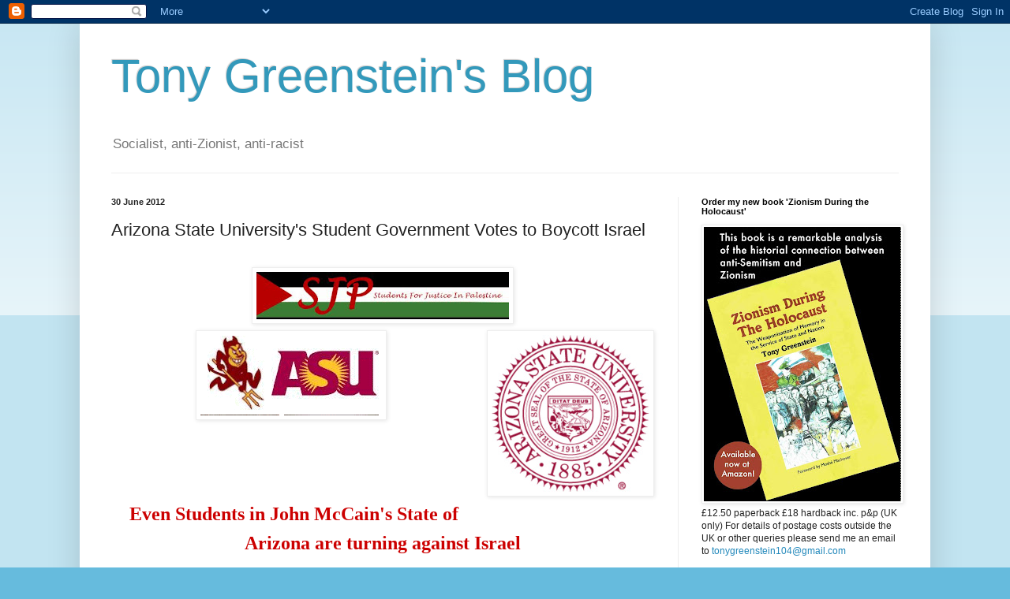

--- FILE ---
content_type: text/html; charset=UTF-8
request_url: https://azvsas.blogspot.com/2012/06/arizona-state-universitys-student.html
body_size: 24697
content:
<!DOCTYPE html>
<html class='v2' dir='ltr' lang='en-GB' xmlns='http://www.w3.org/1999/xhtml' xmlns:b='http://www.google.com/2005/gml/b' xmlns:data='http://www.google.com/2005/gml/data' xmlns:expr='http://www.google.com/2005/gml/expr'>
<head>
<link href='https://www.blogger.com/static/v1/widgets/335934321-css_bundle_v2.css' rel='stylesheet' type='text/css'/>
<meta content='width=1100' name='viewport'/>
<meta content='text/html; charset=UTF-8' http-equiv='Content-Type'/>
<meta content='blogger' name='generator'/>
<link href='https://azvsas.blogspot.com/favicon.ico' rel='icon' type='image/x-icon'/>
<link href='https://azvsas.blogspot.com/2012/06/arizona-state-universitys-student.html' rel='canonical'/>
<link rel="alternate" type="application/atom+xml" title="Tony Greenstein&#39;s Blog - Atom" href="https://azvsas.blogspot.com/feeds/posts/default" />
<link rel="alternate" type="application/rss+xml" title="Tony Greenstein&#39;s Blog - RSS" href="https://azvsas.blogspot.com/feeds/posts/default?alt=rss" />
<link rel="service.post" type="application/atom+xml" title="Tony Greenstein&#39;s Blog - Atom" href="https://draft.blogger.com/feeds/640441812647446166/posts/default" />

<link rel="alternate" type="application/atom+xml" title="Tony Greenstein&#39;s Blog - Atom" href="https://azvsas.blogspot.com/feeds/9151374173579577574/comments/default" />
<!--Can't find substitution for tag [blog.ieCssRetrofitLinks]-->
<link href='https://blogger.googleusercontent.com/img/b/R29vZ2xl/AVvXsEjGa9s8GXtC_7PnSuQFQ_VBCIQ9ZY0Xdl-akYlmTdykcdrOpbsUIjvgIxM8mQ4KyB8cI30WbkevO5T7bCbyA49rgvzwI1vCL9DB6CxT1JhqUDmXecoulzu6eEBFjr4O__vcrmH6kdeNGZsz/s320/students+for+justice+for+palestine.jpg' rel='image_src'/>
<meta content='https://azvsas.blogspot.com/2012/06/arizona-state-universitys-student.html' property='og:url'/>
<meta content='Arizona State University&#39;s Student Government Votes to Boycott Israel' property='og:title'/>
<meta content='' property='og:description'/>
<meta content='https://blogger.googleusercontent.com/img/b/R29vZ2xl/AVvXsEjGa9s8GXtC_7PnSuQFQ_VBCIQ9ZY0Xdl-akYlmTdykcdrOpbsUIjvgIxM8mQ4KyB8cI30WbkevO5T7bCbyA49rgvzwI1vCL9DB6CxT1JhqUDmXecoulzu6eEBFjr4O__vcrmH6kdeNGZsz/w1200-h630-p-k-no-nu/students+for+justice+for+palestine.jpg' property='og:image'/>
<title>Tony Greenstein's Blog: Arizona State University's Student Government Votes to Boycott Israel</title>
<style id='page-skin-1' type='text/css'><!--
/*
-----------------------------------------------
Blogger Template Style
Name:     Simple
Designer: Blogger
URL:      www.blogger.com
----------------------------------------------- */
/* Variable definitions
====================
<Variable name="keycolor" description="Main Color" type="color" default="#66bbdd"/>
<Group description="Page Text" selector="body">
<Variable name="body.font" description="Font" type="font"
default="normal normal 12px Arial, Tahoma, Helvetica, FreeSans, sans-serif"/>
<Variable name="body.text.color" description="Text Color" type="color" default="#222222"/>
</Group>
<Group description="Backgrounds" selector=".body-fauxcolumns-outer">
<Variable name="body.background.color" description="Outer Background" type="color" default="#66bbdd"/>
<Variable name="content.background.color" description="Main Background" type="color" default="#ffffff"/>
<Variable name="header.background.color" description="Header Background" type="color" default="transparent"/>
</Group>
<Group description="Links" selector=".main-outer">
<Variable name="link.color" description="Link Color" type="color" default="#2288bb"/>
<Variable name="link.visited.color" description="Visited Color" type="color" default="#888888"/>
<Variable name="link.hover.color" description="Hover Color" type="color" default="#33aaff"/>
</Group>
<Group description="Blog Title" selector=".header h1">
<Variable name="header.font" description="Font" type="font"
default="normal normal 60px Arial, Tahoma, Helvetica, FreeSans, sans-serif"/>
<Variable name="header.text.color" description="Title Color" type="color" default="#3399bb" />
</Group>
<Group description="Blog Description" selector=".header .description">
<Variable name="description.text.color" description="Description Color" type="color"
default="#777777" />
</Group>
<Group description="Tabs Text" selector=".tabs-inner .widget li a">
<Variable name="tabs.font" description="Font" type="font"
default="normal normal 14px Arial, Tahoma, Helvetica, FreeSans, sans-serif"/>
<Variable name="tabs.text.color" description="Text Color" type="color" default="#999999"/>
<Variable name="tabs.selected.text.color" description="Selected Color" type="color" default="#000000"/>
</Group>
<Group description="Tabs Background" selector=".tabs-outer .PageList">
<Variable name="tabs.background.color" description="Background Color" type="color" default="#f5f5f5"/>
<Variable name="tabs.selected.background.color" description="Selected Color" type="color" default="#eeeeee"/>
</Group>
<Group description="Post Title" selector="h3.post-title, .comments h4">
<Variable name="post.title.font" description="Font" type="font"
default="normal normal 22px Arial, Tahoma, Helvetica, FreeSans, sans-serif"/>
</Group>
<Group description="Date Header" selector=".date-header">
<Variable name="date.header.color" description="Text Color" type="color"
default="#222222"/>
<Variable name="date.header.background.color" description="Background Color" type="color"
default="transparent"/>
<Variable name="date.header.font" description="Text Font" type="font"
default="normal bold 11px Arial, Tahoma, Helvetica, FreeSans, sans-serif"/>
<Variable name="date.header.padding" description="Date Header Padding" type="string" default="inherit"/>
<Variable name="date.header.letterspacing" description="Date Header Letter Spacing" type="string" default="inherit"/>
<Variable name="date.header.margin" description="Date Header Margin" type="string" default="inherit"/>
</Group>
<Group description="Post Footer" selector=".post-footer">
<Variable name="post.footer.text.color" description="Text Color" type="color" default="#666666"/>
<Variable name="post.footer.background.color" description="Background Color" type="color"
default="#f9f9f9"/>
<Variable name="post.footer.border.color" description="Shadow Color" type="color" default="#eeeeee"/>
</Group>
<Group description="Gadgets" selector="h2">
<Variable name="widget.title.font" description="Title Font" type="font"
default="normal bold 11px Arial, Tahoma, Helvetica, FreeSans, sans-serif"/>
<Variable name="widget.title.text.color" description="Title Color" type="color" default="#000000"/>
<Variable name="widget.alternate.text.color" description="Alternate Color" type="color" default="#999999"/>
</Group>
<Group description="Images" selector=".main-inner">
<Variable name="image.background.color" description="Background Color" type="color" default="#ffffff"/>
<Variable name="image.border.color" description="Border Color" type="color" default="#eeeeee"/>
<Variable name="image.text.color" description="Caption Text Color" type="color" default="#222222"/>
</Group>
<Group description="Accents" selector=".content-inner">
<Variable name="body.rule.color" description="Separator Line Color" type="color" default="#eeeeee"/>
<Variable name="tabs.border.color" description="Tabs Border Color" type="color" default="#eeeeee"/>
</Group>
<Variable name="body.background" description="Body Background" type="background"
color="#66bbdd" default="$(color) none repeat scroll top left"/>
<Variable name="body.background.override" description="Body Background Override" type="string" default=""/>
<Variable name="body.background.gradient.cap" description="Body Gradient Cap" type="url"
default="url(https://resources.blogblog.com/blogblog/data/1kt/simple/gradients_light.png)"/>
<Variable name="body.background.gradient.tile" description="Body Gradient Tile" type="url"
default="url(https://resources.blogblog.com/blogblog/data/1kt/simple/body_gradient_tile_light.png)"/>
<Variable name="content.background.color.selector" description="Content Background Color Selector" type="string" default=".content-inner"/>
<Variable name="content.padding" description="Content Padding" type="length" default="10px" min="0" max="100px"/>
<Variable name="content.padding.horizontal" description="Content Horizontal Padding" type="length" default="10px" min="0" max="100px"/>
<Variable name="content.shadow.spread" description="Content Shadow Spread" type="length" default="40px" min="0" max="100px"/>
<Variable name="content.shadow.spread.webkit" description="Content Shadow Spread (WebKit)" type="length" default="5px" min="0" max="100px"/>
<Variable name="content.shadow.spread.ie" description="Content Shadow Spread (IE)" type="length" default="10px" min="0" max="100px"/>
<Variable name="main.border.width" description="Main Border Width" type="length" default="0" min="0" max="10px"/>
<Variable name="header.background.gradient" description="Header Gradient" type="url" default="none"/>
<Variable name="header.shadow.offset.left" description="Header Shadow Offset Left" type="length" default="-1px" min="-50px" max="50px"/>
<Variable name="header.shadow.offset.top" description="Header Shadow Offset Top" type="length" default="-1px" min="-50px" max="50px"/>
<Variable name="header.shadow.spread" description="Header Shadow Spread" type="length" default="1px" min="0" max="100px"/>
<Variable name="header.padding" description="Header Padding" type="length" default="30px" min="0" max="100px"/>
<Variable name="header.border.size" description="Header Border Size" type="length" default="1px" min="0" max="10px"/>
<Variable name="header.bottom.border.size" description="Header Bottom Border Size" type="length" default="1px" min="0" max="10px"/>
<Variable name="header.border.horizontalsize" description="Header Horizontal Border Size" type="length" default="0" min="0" max="10px"/>
<Variable name="description.text.size" description="Description Text Size" type="string" default="140%"/>
<Variable name="tabs.margin.top" description="Tabs Margin Top" type="length" default="0" min="0" max="100px"/>
<Variable name="tabs.margin.side" description="Tabs Side Margin" type="length" default="30px" min="0" max="100px"/>
<Variable name="tabs.background.gradient" description="Tabs Background Gradient" type="url"
default="url(https://resources.blogblog.com/blogblog/data/1kt/simple/gradients_light.png)"/>
<Variable name="tabs.border.width" description="Tabs Border Width" type="length" default="1px" min="0" max="10px"/>
<Variable name="tabs.bevel.border.width" description="Tabs Bevel Border Width" type="length" default="1px" min="0" max="10px"/>
<Variable name="post.margin.bottom" description="Post Bottom Margin" type="length" default="25px" min="0" max="100px"/>
<Variable name="image.border.small.size" description="Image Border Small Size" type="length" default="2px" min="0" max="10px"/>
<Variable name="image.border.large.size" description="Image Border Large Size" type="length" default="5px" min="0" max="10px"/>
<Variable name="page.width.selector" description="Page Width Selector" type="string" default=".region-inner"/>
<Variable name="page.width" description="Page Width" type="string" default="auto"/>
<Variable name="main.section.margin" description="Main Section Margin" type="length" default="15px" min="0" max="100px"/>
<Variable name="main.padding" description="Main Padding" type="length" default="15px" min="0" max="100px"/>
<Variable name="main.padding.top" description="Main Padding Top" type="length" default="30px" min="0" max="100px"/>
<Variable name="main.padding.bottom" description="Main Padding Bottom" type="length" default="30px" min="0" max="100px"/>
<Variable name="paging.background"
color="#ffffff"
description="Background of blog paging area" type="background"
default="transparent none no-repeat scroll top center"/>
<Variable name="footer.bevel" description="Bevel border length of footer" type="length" default="0" min="0" max="10px"/>
<Variable name="mobile.background.overlay" description="Mobile Background Overlay" type="string"
default="transparent none repeat scroll top left"/>
<Variable name="mobile.background.size" description="Mobile Background Size" type="string" default="auto"/>
<Variable name="mobile.button.color" description="Mobile Button Color" type="color" default="#ffffff" />
<Variable name="startSide" description="Side where text starts in blog language" type="automatic" default="left"/>
<Variable name="endSide" description="Side where text ends in blog language" type="automatic" default="right"/>
*/
/* Content
----------------------------------------------- */
body {
font: normal normal 12px Arial, Tahoma, Helvetica, FreeSans, sans-serif;
color: #222222;
background: #66bbdd none repeat scroll top left;
padding: 0 40px 40px 40px;
}
html body .region-inner {
min-width: 0;
max-width: 100%;
width: auto;
}
h2 {
font-size: 22px;
}
a:link {
text-decoration:none;
color: #2288bb;
}
a:visited {
text-decoration:none;
color: #888888;
}
a:hover {
text-decoration:underline;
color: #33aaff;
}
.body-fauxcolumn-outer .fauxcolumn-inner {
background: transparent url(https://resources.blogblog.com/blogblog/data/1kt/simple/body_gradient_tile_light.png) repeat scroll top left;
_background-image: none;
}
.body-fauxcolumn-outer .cap-top {
position: absolute;
z-index: 1;
height: 400px;
width: 100%;
}
.body-fauxcolumn-outer .cap-top .cap-left {
width: 100%;
background: transparent url(https://resources.blogblog.com/blogblog/data/1kt/simple/gradients_light.png) repeat-x scroll top left;
_background-image: none;
}
.content-outer {
-moz-box-shadow: 0 0 40px rgba(0, 0, 0, .15);
-webkit-box-shadow: 0 0 5px rgba(0, 0, 0, .15);
-goog-ms-box-shadow: 0 0 10px #333333;
box-shadow: 0 0 40px rgba(0, 0, 0, .15);
margin-bottom: 1px;
}
.content-inner {
padding: 10px 10px;
}
.content-inner {
background-color: #ffffff;
}
/* Header
----------------------------------------------- */
.header-outer {
background: transparent none repeat-x scroll 0 -400px;
_background-image: none;
}
.Header h1 {
font: normal normal 60px Arial, Tahoma, Helvetica, FreeSans, sans-serif;
color: #3399bb;
text-shadow: -1px -1px 1px rgba(0, 0, 0, .2);
}
.Header h1 a {
color: #3399bb;
}
.Header .description {
font-size: 140%;
color: #777777;
}
.header-inner .Header .titlewrapper {
padding: 22px 30px;
}
.header-inner .Header .descriptionwrapper {
padding: 0 30px;
}
/* Tabs
----------------------------------------------- */
.tabs-inner .section:first-child {
border-top: 1px solid #eeeeee;
}
.tabs-inner .section:first-child ul {
margin-top: -1px;
border-top: 1px solid #eeeeee;
border-left: 0 solid #eeeeee;
border-right: 0 solid #eeeeee;
}
.tabs-inner .widget ul {
background: #f5f5f5 url(https://resources.blogblog.com/blogblog/data/1kt/simple/gradients_light.png) repeat-x scroll 0 -800px;
_background-image: none;
border-bottom: 1px solid #eeeeee;
margin-top: 0;
margin-left: -30px;
margin-right: -30px;
}
.tabs-inner .widget li a {
display: inline-block;
padding: .6em 1em;
font: normal normal 14px Arial, Tahoma, Helvetica, FreeSans, sans-serif;
color: #999999;
border-left: 1px solid #ffffff;
border-right: 1px solid #eeeeee;
}
.tabs-inner .widget li:first-child a {
border-left: none;
}
.tabs-inner .widget li.selected a, .tabs-inner .widget li a:hover {
color: #000000;
background-color: #eeeeee;
text-decoration: none;
}
/* Columns
----------------------------------------------- */
.main-outer {
border-top: 0 solid #eeeeee;
}
.fauxcolumn-left-outer .fauxcolumn-inner {
border-right: 1px solid #eeeeee;
}
.fauxcolumn-right-outer .fauxcolumn-inner {
border-left: 1px solid #eeeeee;
}
/* Headings
----------------------------------------------- */
div.widget > h2,
div.widget h2.title {
margin: 0 0 1em 0;
font: normal bold 11px Arial, Tahoma, Helvetica, FreeSans, sans-serif;
color: #000000;
}
/* Widgets
----------------------------------------------- */
.widget .zippy {
color: #999999;
text-shadow: 2px 2px 1px rgba(0, 0, 0, .1);
}
.widget .popular-posts ul {
list-style: none;
}
/* Posts
----------------------------------------------- */
h2.date-header {
font: normal bold 11px Arial, Tahoma, Helvetica, FreeSans, sans-serif;
}
.date-header span {
background-color: transparent;
color: #222222;
padding: inherit;
letter-spacing: inherit;
margin: inherit;
}
.main-inner {
padding-top: 30px;
padding-bottom: 30px;
}
.main-inner .column-center-inner {
padding: 0 15px;
}
.main-inner .column-center-inner .section {
margin: 0 15px;
}
.post {
margin: 0 0 25px 0;
}
h3.post-title, .comments h4 {
font: normal normal 22px Arial, Tahoma, Helvetica, FreeSans, sans-serif;
margin: .75em 0 0;
}
.post-body {
font-size: 110%;
line-height: 1.4;
position: relative;
}
.post-body img, .post-body .tr-caption-container, .Profile img, .Image img,
.BlogList .item-thumbnail img {
padding: 2px;
background: #ffffff;
border: 1px solid #eeeeee;
-moz-box-shadow: 1px 1px 5px rgba(0, 0, 0, .1);
-webkit-box-shadow: 1px 1px 5px rgba(0, 0, 0, .1);
box-shadow: 1px 1px 5px rgba(0, 0, 0, .1);
}
.post-body img, .post-body .tr-caption-container {
padding: 5px;
}
.post-body .tr-caption-container {
color: #222222;
}
.post-body .tr-caption-container img {
padding: 0;
background: transparent;
border: none;
-moz-box-shadow: 0 0 0 rgba(0, 0, 0, .1);
-webkit-box-shadow: 0 0 0 rgba(0, 0, 0, .1);
box-shadow: 0 0 0 rgba(0, 0, 0, .1);
}
.post-header {
margin: 0 0 1.5em;
line-height: 1.6;
font-size: 90%;
}
.post-footer {
margin: 20px -2px 0;
padding: 5px 10px;
color: #666666;
background-color: #f9f9f9;
border-bottom: 1px solid #eeeeee;
line-height: 1.6;
font-size: 90%;
}
#comments .comment-author {
padding-top: 1.5em;
border-top: 1px solid #eeeeee;
background-position: 0 1.5em;
}
#comments .comment-author:first-child {
padding-top: 0;
border-top: none;
}
.avatar-image-container {
margin: .2em 0 0;
}
#comments .avatar-image-container img {
border: 1px solid #eeeeee;
}
/* Comments
----------------------------------------------- */
.comments .comments-content .icon.blog-author {
background-repeat: no-repeat;
background-image: url([data-uri]);
}
.comments .comments-content .loadmore a {
border-top: 1px solid #999999;
border-bottom: 1px solid #999999;
}
.comments .comment-thread.inline-thread {
background-color: #f9f9f9;
}
.comments .continue {
border-top: 2px solid #999999;
}
/* Accents
---------------------------------------------- */
.section-columns td.columns-cell {
border-left: 1px solid #eeeeee;
}
.blog-pager {
background: transparent none no-repeat scroll top center;
}
.blog-pager-older-link, .home-link,
.blog-pager-newer-link {
background-color: #ffffff;
padding: 5px;
}
.footer-outer {
border-top: 0 dashed #bbbbbb;
}
/* Mobile
----------------------------------------------- */
body.mobile  {
background-size: auto;
}
.mobile .body-fauxcolumn-outer {
background: transparent none repeat scroll top left;
}
.mobile .body-fauxcolumn-outer .cap-top {
background-size: 100% auto;
}
.mobile .content-outer {
-webkit-box-shadow: 0 0 3px rgba(0, 0, 0, .15);
box-shadow: 0 0 3px rgba(0, 0, 0, .15);
}
.mobile .tabs-inner .widget ul {
margin-left: 0;
margin-right: 0;
}
.mobile .post {
margin: 0;
}
.mobile .main-inner .column-center-inner .section {
margin: 0;
}
.mobile .date-header span {
padding: 0.1em 10px;
margin: 0 -10px;
}
.mobile h3.post-title {
margin: 0;
}
.mobile .blog-pager {
background: transparent none no-repeat scroll top center;
}
.mobile .footer-outer {
border-top: none;
}
.mobile .main-inner, .mobile .footer-inner {
background-color: #ffffff;
}
.mobile-index-contents {
color: #222222;
}
.mobile-link-button {
background-color: #2288bb;
}
.mobile-link-button a:link, .mobile-link-button a:visited {
color: #ffffff;
}
.mobile .tabs-inner .section:first-child {
border-top: none;
}
.mobile .tabs-inner .PageList .widget-content {
background-color: #eeeeee;
color: #000000;
border-top: 1px solid #eeeeee;
border-bottom: 1px solid #eeeeee;
}
.mobile .tabs-inner .PageList .widget-content .pagelist-arrow {
border-left: 1px solid #eeeeee;
}

--></style>
<style id='template-skin-1' type='text/css'><!--
body {
min-width: 1078px;
}
.content-outer, .content-fauxcolumn-outer, .region-inner {
min-width: 1078px;
max-width: 1078px;
_width: 1078px;
}
.main-inner .columns {
padding-left: 0;
padding-right: 310px;
}
.main-inner .fauxcolumn-center-outer {
left: 0;
right: 310px;
/* IE6 does not respect left and right together */
_width: expression(this.parentNode.offsetWidth -
parseInt("0") -
parseInt("310px") + 'px');
}
.main-inner .fauxcolumn-left-outer {
width: 0;
}
.main-inner .fauxcolumn-right-outer {
width: 310px;
}
.main-inner .column-left-outer {
width: 0;
right: 100%;
margin-left: -0;
}
.main-inner .column-right-outer {
width: 310px;
margin-right: -310px;
}
#layout {
min-width: 0;
}
#layout .content-outer {
min-width: 0;
width: 800px;
}
#layout .region-inner {
min-width: 0;
width: auto;
}
body#layout div.add_widget {
padding: 8px;
}
body#layout div.add_widget a {
margin-left: 32px;
}
--></style>
<link href='https://draft.blogger.com/dyn-css/authorization.css?targetBlogID=640441812647446166&amp;zx=f109727a-6430-41e0-8cc0-8aed83ceeab7' media='none' onload='if(media!=&#39;all&#39;)media=&#39;all&#39;' rel='stylesheet'/><noscript><link href='https://draft.blogger.com/dyn-css/authorization.css?targetBlogID=640441812647446166&amp;zx=f109727a-6430-41e0-8cc0-8aed83ceeab7' rel='stylesheet'/></noscript>
<meta name='google-adsense-platform-account' content='ca-host-pub-1556223355139109'/>
<meta name='google-adsense-platform-domain' content='blogspot.com'/>

<!-- data-ad-client=ca-pub-1414039404649381 -->

<link rel="stylesheet" href="https://fonts.googleapis.com/css2?display=swap&family=Roboto+Slab"></head>
<body class='loading'>
<div class='navbar section' id='navbar' name='Navbar'><div class='widget Navbar' data-version='1' id='Navbar1'><script type="text/javascript">
    function setAttributeOnload(object, attribute, val) {
      if(window.addEventListener) {
        window.addEventListener('load',
          function(){ object[attribute] = val; }, false);
      } else {
        window.attachEvent('onload', function(){ object[attribute] = val; });
      }
    }
  </script>
<div id="navbar-iframe-container"></div>
<script type="text/javascript" src="https://apis.google.com/js/platform.js"></script>
<script type="text/javascript">
      gapi.load("gapi.iframes:gapi.iframes.style.bubble", function() {
        if (gapi.iframes && gapi.iframes.getContext) {
          gapi.iframes.getContext().openChild({
              url: 'https://draft.blogger.com/navbar/640441812647446166?po\x3d9151374173579577574\x26origin\x3dhttps://azvsas.blogspot.com',
              where: document.getElementById("navbar-iframe-container"),
              id: "navbar-iframe"
          });
        }
      });
    </script><script type="text/javascript">
(function() {
var script = document.createElement('script');
script.type = 'text/javascript';
script.src = '//pagead2.googlesyndication.com/pagead/js/google_top_exp.js';
var head = document.getElementsByTagName('head')[0];
if (head) {
head.appendChild(script);
}})();
</script>
</div></div>
<div class='body-fauxcolumns'>
<div class='fauxcolumn-outer body-fauxcolumn-outer'>
<div class='cap-top'>
<div class='cap-left'></div>
<div class='cap-right'></div>
</div>
<div class='fauxborder-left'>
<div class='fauxborder-right'></div>
<div class='fauxcolumn-inner'>
</div>
</div>
<div class='cap-bottom'>
<div class='cap-left'></div>
<div class='cap-right'></div>
</div>
</div>
</div>
<div class='content'>
<div class='content-fauxcolumns'>
<div class='fauxcolumn-outer content-fauxcolumn-outer'>
<div class='cap-top'>
<div class='cap-left'></div>
<div class='cap-right'></div>
</div>
<div class='fauxborder-left'>
<div class='fauxborder-right'></div>
<div class='fauxcolumn-inner'>
</div>
</div>
<div class='cap-bottom'>
<div class='cap-left'></div>
<div class='cap-right'></div>
</div>
</div>
</div>
<div class='content-outer'>
<div class='content-cap-top cap-top'>
<div class='cap-left'></div>
<div class='cap-right'></div>
</div>
<div class='fauxborder-left content-fauxborder-left'>
<div class='fauxborder-right content-fauxborder-right'></div>
<div class='content-inner'>
<header>
<div class='header-outer'>
<div class='header-cap-top cap-top'>
<div class='cap-left'></div>
<div class='cap-right'></div>
</div>
<div class='fauxborder-left header-fauxborder-left'>
<div class='fauxborder-right header-fauxborder-right'></div>
<div class='region-inner header-inner'>
<div class='header section' id='header' name='Header'><div class='widget Header' data-version='1' id='Header1'>
<div id='header-inner'>
<div class='titlewrapper'>
<h1 class='title'>
<a href='https://azvsas.blogspot.com/'>
Tony Greenstein's Blog
</a>
</h1>
</div>
<div class='descriptionwrapper'>
<p class='description'><span>Socialist, anti-Zionist, anti-racist</span></p>
</div>
</div>
</div></div>
</div>
</div>
<div class='header-cap-bottom cap-bottom'>
<div class='cap-left'></div>
<div class='cap-right'></div>
</div>
</div>
</header>
<div class='tabs-outer'>
<div class='tabs-cap-top cap-top'>
<div class='cap-left'></div>
<div class='cap-right'></div>
</div>
<div class='fauxborder-left tabs-fauxborder-left'>
<div class='fauxborder-right tabs-fauxborder-right'></div>
<div class='region-inner tabs-inner'>
<div class='tabs no-items section' id='crosscol' name='Cross-column'></div>
<div class='tabs no-items section' id='crosscol-overflow' name='Cross-Column 2'></div>
</div>
</div>
<div class='tabs-cap-bottom cap-bottom'>
<div class='cap-left'></div>
<div class='cap-right'></div>
</div>
</div>
<div class='main-outer'>
<div class='main-cap-top cap-top'>
<div class='cap-left'></div>
<div class='cap-right'></div>
</div>
<div class='fauxborder-left main-fauxborder-left'>
<div class='fauxborder-right main-fauxborder-right'></div>
<div class='region-inner main-inner'>
<div class='columns fauxcolumns'>
<div class='fauxcolumn-outer fauxcolumn-center-outer'>
<div class='cap-top'>
<div class='cap-left'></div>
<div class='cap-right'></div>
</div>
<div class='fauxborder-left'>
<div class='fauxborder-right'></div>
<div class='fauxcolumn-inner'>
</div>
</div>
<div class='cap-bottom'>
<div class='cap-left'></div>
<div class='cap-right'></div>
</div>
</div>
<div class='fauxcolumn-outer fauxcolumn-left-outer'>
<div class='cap-top'>
<div class='cap-left'></div>
<div class='cap-right'></div>
</div>
<div class='fauxborder-left'>
<div class='fauxborder-right'></div>
<div class='fauxcolumn-inner'>
</div>
</div>
<div class='cap-bottom'>
<div class='cap-left'></div>
<div class='cap-right'></div>
</div>
</div>
<div class='fauxcolumn-outer fauxcolumn-right-outer'>
<div class='cap-top'>
<div class='cap-left'></div>
<div class='cap-right'></div>
</div>
<div class='fauxborder-left'>
<div class='fauxborder-right'></div>
<div class='fauxcolumn-inner'>
</div>
</div>
<div class='cap-bottom'>
<div class='cap-left'></div>
<div class='cap-right'></div>
</div>
</div>
<!-- corrects IE6 width calculation -->
<div class='columns-inner'>
<div class='column-center-outer'>
<div class='column-center-inner'>
<div class='main section' id='main' name='Main'><div class='widget Blog' data-version='1' id='Blog1'>
<div class='blog-posts hfeed'>

          <div class="date-outer">
        
<h2 class='date-header'><span>30 June 2012</span></h2>

          <div class="date-posts">
        
<div class='post-outer'>
<div class='post hentry uncustomized-post-template' itemprop='blogPost' itemscope='itemscope' itemtype='http://schema.org/BlogPosting'>
<meta content='https://blogger.googleusercontent.com/img/b/R29vZ2xl/AVvXsEjGa9s8GXtC_7PnSuQFQ_VBCIQ9ZY0Xdl-akYlmTdykcdrOpbsUIjvgIxM8mQ4KyB8cI30WbkevO5T7bCbyA49rgvzwI1vCL9DB6CxT1JhqUDmXecoulzu6eEBFjr4O__vcrmH6kdeNGZsz/s320/students+for+justice+for+palestine.jpg' itemprop='image_url'/>
<meta content='640441812647446166' itemprop='blogId'/>
<meta content='9151374173579577574' itemprop='postId'/>
<a name='9151374173579577574'></a>
<h3 class='post-title entry-title' itemprop='name'>
Arizona State University's Student Government Votes to Boycott Israel
</h3>
<div class='post-header'>
<div class='post-header-line-1'></div>
</div>
<div class='post-body entry-content' id='post-body-9151374173579577574' itemprop='description articleBody'>
<br />
<div class="MsoNormal" style="line-height: normal; text-align: center;">
<a href="https://blogger.googleusercontent.com/img/b/R29vZ2xl/AVvXsEjGa9s8GXtC_7PnSuQFQ_VBCIQ9ZY0Xdl-akYlmTdykcdrOpbsUIjvgIxM8mQ4KyB8cI30WbkevO5T7bCbyA49rgvzwI1vCL9DB6CxT1JhqUDmXecoulzu6eEBFjr4O__vcrmH6kdeNGZsz/s1600/students+for+justice+for+palestine.jpg" style="margin-left: 1em; margin-right: 1em;"><img border="0" height="60" src="https://blogger.googleusercontent.com/img/b/R29vZ2xl/AVvXsEjGa9s8GXtC_7PnSuQFQ_VBCIQ9ZY0Xdl-akYlmTdykcdrOpbsUIjvgIxM8mQ4KyB8cI30WbkevO5T7bCbyA49rgvzwI1vCL9DB6CxT1JhqUDmXecoulzu6eEBFjr4O__vcrmH6kdeNGZsz/s320/students+for+justice+for+palestine.jpg" width="320" /></a><span style="font-family: &quot;Times New Roman&quot;,&quot;serif&quot;; font-size: 24pt;"><span style="color: #cc0000; font-size: x-large;"><b> </b></span></span></div>
<div class="MsoNormal" style="line-height: normal; text-align: center;">
<a href="https://blogger.googleusercontent.com/img/b/R29vZ2xl/AVvXsEgAYIXlX5rPQPZlShI2fMyYTyJTdn3LpE6_PyFIsGVQ0HpocK6phvZFnl6jor_6a90u57L1zUmNNI31J3vxT3WVZ9PLiHTrbA0DTBrGim2CHVFn-tSt3S5fH73bUYWKyxj6zfwCFEIWBGu0/s1600/Arizona_State_University.jpg" style="clear: right; float: right; margin-bottom: 1em; margin-left: 1em;"><img border="0" src="https://blogger.googleusercontent.com/img/b/R29vZ2xl/AVvXsEgAYIXlX5rPQPZlShI2fMyYTyJTdn3LpE6_PyFIsGVQ0HpocK6phvZFnl6jor_6a90u57L1zUmNNI31J3vxT3WVZ9PLiHTrbA0DTBrGim2CHVFn-tSt3S5fH73bUYWKyxj6zfwCFEIWBGu0/s1600/Arizona_State_University.jpg" /></a><a href="https://blogger.googleusercontent.com/img/b/R29vZ2xl/AVvXsEhu-Tk8nrgvAea-bFBa39Vehlw0O74rX46vt0lt4X0JnBmZb3hiF6WDiFCX-OHrA2RFbNFbVEe4qEo7JfnhXJMpkfpewtPd7LBdyLnOO-Nn_Cr7IPtzVMLpjmxlNYJanQb7L6bUtckImdj0/s1600/asu+devil.gif" style="margin-left: 1em; margin-right: 1em;"><img border="0" src="https://blogger.googleusercontent.com/img/b/R29vZ2xl/AVvXsEhu-Tk8nrgvAea-bFBa39Vehlw0O74rX46vt0lt4X0JnBmZb3hiF6WDiFCX-OHrA2RFbNFbVEe4qEo7JfnhXJMpkfpewtPd7LBdyLnOO-Nn_Cr7IPtzVMLpjmxlNYJanQb7L6bUtckImdj0/s1600/asu+devil.gif" /></a><span style="font-family: &quot;Times New Roman&quot;,&quot;serif&quot;; font-size: 24pt;"><span style="color: #cc0000; font-size: x-large;"><b>&nbsp;</b></span></span></div>
<div class="MsoNormal" style="line-height: normal; text-align: center;">
<br /></div>
<div class="MsoNormal" style="line-height: normal; text-align: center;">
<br /></div>
<div class="MsoNormal" style="line-height: normal; text-align: center;">
<br /></div>
<div class="MsoNormal" style="line-height: normal; text-align: center;">
<br />
<br />
<br />
<span style="font-family: &quot;Times New Roman&quot;,&quot;serif&quot;; font-size: 24pt;"><span style="color: #cc0000; font-size: x-large;"><b>Even Students in John McCain's State of Arizona are turning against Israel</b></span></span></div>
<div class="MsoNormal" style="line-height: normal;">
<span style="font-family: &quot;Times New Roman&quot;,&quot;serif&quot;; font-size: 24pt;"></span><span style="font-size: small;"><span style="font-family: &quot;Times New Roman&quot;,&quot;serif&quot;;">This
is a good example of how the argument for Israel and Zionism has collapsed,
even in its United States heartland.&nbsp; To
those who say it doesn&#8217;t matter or it is &#8216;book burning&#8217; I say that the <b>precondition</b>
for the success of BDS is the delegitimisation of the concept of a Jewish state
and the removal of the belief that Israel is a democratic oasis in the Middle
East.&nbsp; In other words, the political and
ideological attack against the Israeli state is extremely important.</span></span></div>
<div class="MsoNormal" style="line-height: normal;">
<br /></div>
<div class="MsoNormal" style="line-height: normal;">
<span style="font-size: small;"><span style="font-family: &quot;Times New Roman&quot;,&quot;serif&quot;;">The
focus by those like the <i>Reut</i> <i>Institute</i> on delegitimisation of Israel is
in fact correct.&nbsp; Their problem is that
they are defending the indefensible.&nbsp; If
a Jewish state means ensuring a Jewish majority and therefore expelling after a
few pogroms non-Jewish refugees from Africa, how is that different from other
racist states?&nbsp; Is not the goal of a Jewish
state racist in itself, given the context in which it has arisen?</span></span></div>
<div class="MsoNormal" style="line-height: normal;">
<br /></div>
<div class="MsoNormal" style="line-height: normal;">
<span style="font-size: small;"><i><span style="font-family: &quot;Times New Roman&quot;,&quot;serif&quot;;">Tony
Greenstein</span></i><b><span style="font-family: &quot;Times New Roman&quot;,&quot;serif&quot;;"> </span></b></span></div>
<h2 class="MsoNormal" style="color: #351c75; line-height: normal; text-align: center;">




<a href="https://blogger.googleusercontent.com/img/b/R29vZ2xl/AVvXsEhp1TFUSPHRW6YRcHppxS_MrNxe91LWOKYfVR2jdNs6lFl61DgmBgkerm5nwRMTtUlMmMOxP8KkxcG_A6bVhrsKP3hzm3m59XciqahMGocWe9q44NiNbm6UecTykOL1bJ_efr6yT7iQiU44/s1600/u1_bds.gif" style="margin-left: 1em; margin-right: 1em;"><img border="0" src="https://blogger.googleusercontent.com/img/b/R29vZ2xl/AVvXsEhp1TFUSPHRW6YRcHppxS_MrNxe91LWOKYfVR2jdNs6lFl61DgmBgkerm5nwRMTtUlMmMOxP8KkxcG_A6bVhrsKP3hzm3m59XciqahMGocWe9q44NiNbm6UecTykOL1bJ_efr6yT7iQiU44/s1600/u1_bds.gif" /></a><span style="font-size: x-large;"><b><span style="font-family: &quot;Times New Roman&quot;,&quot;serif&quot;;">&nbsp;</span></b></span></h2>
<h2 class="MsoNormal" style="color: #351c75; line-height: normal; text-align: center;">




<a href="http://electronicintifada.net/blogs/nora/bds-roundup-arizona-state-university-student-government-votes-divest-israel?utm_source=EI+readers&amp;utm_campaign=ee501bea1d-RSS_EMAIL_CAMPAIGN&amp;utm_medium=email"><span style="font-size: x-large;"><b><span style="font-family: &quot;Times New Roman&quot;,&quot;serif&quot;;">BDS roundup: Arizona StateUniversity student government votes to divest from Israel</span></b></span></a></h2>
<div class="MsoNormal" style="line-height: normal;">
<span style="font-size: small;"><span style="font-family: &quot;Times New Roman&quot;,&quot;serif&quot;;">
</span></span></div>
<div class="MsoNormal" style="line-height: normal; margin-bottom: 0.0001pt;">
<span style="font-size: small;"><span style="font-family: &quot;Times New Roman&quot;,&quot;serif&quot;;"></span></span></div>
<div class="MsoNormal" style="line-height: normal; margin-bottom: 0.0001pt;">
<span style="font-size: small;"><span style="font-family: &quot;Times New Roman&quot;,&quot;serif&quot;;">Submitted
by nora on Wed, 06/06/2012 - 22:20 </span></span></div>
<div class="MsoNormal" style="line-height: normal;">
<br /></div>
<div class="MsoNormal" style="line-height: normal;">
<span style="font-size: small;"><span style="font-family: &quot;Times New Roman&quot;,&quot;serif&quot;;">In this
week&#8217;s roundup of news from the global boycott, divestment and sanctions
movement, Arizona State University&#8217;s student government votes to divest from
Israel; Evergreen State College&#8217;s student-run campus cafe boycotts Israeli
products; Italian activists urge the city of Venice to boycott Sodastream; and
more!</span></span></div>
<div class="MsoNormal" style="line-height: normal;">
<br /></div>
<div class="MsoNormal" style="line-height: normal;">
<span style="font-size: small;"><span style="font-family: &quot;Times New Roman&quot;,&quot;serif&quot;;">The
student government at <a href="http://electronicintifada.net/tags/arizona-state-university">Arizona
State University</a> took a powerful stand on the last day of the school year
last week, when it <a href="http://sjpalestine.com/?p=623">unanimously passed a
bill</a> &#8220;<i>demanding that ASU divest from and blacklist companies that continue
to provide the [Israeli army] with weapons and militarized equipment or are
complicit with the genocidal regime in Darfur.&#8221;</i></span></span></div>
<div class="MsoNormal" style="line-height: normal;">
<br /></div>
<div class="MsoNormal" style="line-height: normal;">
<span style="font-size: small;"><span style="font-family: &quot;Times New Roman&quot;,&quot;serif&quot;;">In a
press announcement, <a href="http://sjpalestine.com/?p=623">Students for
Justice in Palestine&#8217;s ASU chapter</a> stated:</span></span></div>
<div class="MsoNormal" style="line-height: normal;">
<br /></div>
<div class="MsoNormal" style="line-height: normal;">
<span style="font-size: small;"><span style="font-family: &quot;Times New Roman&quot;,&quot;serif&quot;;">This
announcement, coming on the last day of the 2012 school year, is another victory
in the global call for Boycott, Divestment, and Sanctions (BDS) on Israel as
well as other global solidarity movements calling for the end to human rights
violations.</span></span></div>
<div class="MsoNormal" style="line-height: normal;">
<br /></div>
<div class="MsoNormal" style="line-height: normal;">
<span style="font-size: small;"><span style="font-family: &quot;Times New Roman&quot;,&quot;serif&quot;;">Arizona
State University, a university with an endowment of over $735 million, aspires
to be the <i>&#8220;New American University&#8221; </i>with globally engaged students. We,
students, at ASU want our university to make socially responsible investment
decisions; we also want ASU&#8217;s investments to reflect its values as an
institution. The bill calls for ASU to divest from and blacklist companies such
as Alliant Tech Systems, <a href="http://electronicintifada.net/tags/boeing">Boeing</a>,
<a href="http://electronicintifada.net/tags/caterpillar">Caterpillar</a>, <a href="http://electronicintifada.net/tags/motorola">Motorola</a>, United
Technologies, Petrochina, China National Petroleum Company, Sinopec, Oil and
Natural Gas Company, and <a href="http://electronicintifada.net/tags/alstom">Alstom</a>.</span></span></div>
<div class="MsoNormal" style="line-height: normal;">
<br /></div>
<div class="MsoNormal" style="line-height: normal;">
<span style="font-size: small;"><span style="font-family: &quot;Times New Roman&quot;,&quot;serif&quot;;">This is
not the first time ASU has divested from companies supporting human rights
abuses. In 1985 Arizona public universities supported divestment from apartheid
<a href="http://electronicintifada.net/tags/south-africa">South Africa</a>. The
undergraduate student government has also supported the idea of the creation of
an Advisory Committee for Socially Responsible Investing on campus in the past.
This is just another step in the right direction for the New American
University. The bill concludes, &#8220;<i>that the [ASU] Undergraduate Student
Government supports on-campus divestment from and blacklisting of corporations
that are complicit in human rights abuses in the occupied Palestinian
Territories and Sudan.&#8221;</i></span></span></div>
<div class="MsoNormal" style="line-height: normal;">
<br /></div>
<div class="MsoNormal" style="line-height: normal;">
<span style="font-size: small;"><span style="font-family: &quot;Times New Roman&quot;,&quot;serif&quot;;">ASU has
been a flashpoint of cross-struggle student activism, as students from Latin@
groups and Students for Justice in Palestine &#8212; and students in solidarity with
both &#8212; have come together in support of global social justice and human rights
(Latin@ is a gender neutral term for Latino and Latina).</span></span></div>
<div class="MsoNormal" style="line-height: normal;">
<br /></div>
<div class="MsoNormal" style="line-height: normal;">
<span style="font-size: small;"><span style="font-family: &quot;Times New Roman&quot;,&quot;serif&quot;;">In March,
students from M.E.Ch.A, the largest Latin@ student group in the US, <a href="http://electronicintifada.net/blogs/maureen-clare-murphy/land-day-and-cesar-chavez-day-latino-youth-association-endorses">voted
overwhelmingly to endorse BDS</a>, following the previous BDS endorsement by
ASU&#8217;s own M.E.Ch.A chapter.</span></span></div>
<div class="MsoNormal" style="line-height: normal;">
<br /></div>
<div class="MsoNormal" style="line-height: normal;">
<span style="font-size: small;"><span style="font-family: &quot;Times New Roman&quot;,&quot;serif&quot;;">Last
year, legendary scholar Dr. Cornel West <a href="http://electronicintifada.net/blog/nora/dr-cornel-west-endorses-bds-supports-ethnic-studies-university-arizona">lent
his support to the student groups at ASU</a> who work to support BDS and the
threatened ethnic studies classes on campus.</span></span></div>
<div class="MsoNormal" style="line-height: normal;">
<br /></div>
<div class="MsoNormal" style="line-height: normal;">
<span style="font-size: small;"><span style="font-family: &quot;Times New Roman&quot;,&quot;serif&quot;;">In a
similar solidarity action on another Arizona campus, students at the University
of Arizona at Tucson&nbsp;<a href="http://electronicintifada.net/content/us-students-erect-mock-walls-connect-struggles/9306">constructed
a mock wall on campus</a>&nbsp;to bring attention to both the militarized wall
Israel has built in the West Bank, and the militarized wall along the US-Mexico
border.</span></span></div>
<div class="MsoNormal" style="line-height: normal;">
<br /></div>
<div class="MsoNormal" style="color: #b45f06; line-height: normal; text-align: center;">
<span style="font-size: large;"><b><span style="font-family: &quot;Times New Roman&quot;,&quot;serif&quot;;">Evergreen State College&#8217;s student-run campus cafe
boycotts Israeli products</span></b></span></div>
<div class="MsoNormal" style="color: #b45f06; line-height: normal; text-align: center;">
<br /></div>
<div class="MsoNormal" style="line-height: normal;">
<span style="font-size: small;"><span style="font-family: &quot;Times New Roman&quot;,&quot;serif&quot;;">In
another victory on a US college campus, the Flaming Eggplant Cafe, a
student-run collective at The Evergreen State College in Olympia, Washington, <a href="http://www.tescdivest.blogspot.com/2012/06/student-run-cafe-at-evergreen-state.html">voted
on 4 June to boycott Israeli goods</a>.</span></span></div>
<div class="MsoNormal" style="line-height: normal;">
<span style="font-size: small;"><span style="font-family: &quot;Times New Roman&quot;,&quot;serif&quot;;">The
local, student-led BDS group, TESC-Divest! <a href="http://www.tescdivest.blogspot.com/2012/06/student-run-cafe-at-evergreen-state.html">stated
on its website</a> that:</span></span></div>
<div class="MsoNormal" style="line-height: normal;">
<br /></div>
<div class="MsoNormal" style="line-height: normal;">
<span style="font-size: small;"><span style="font-family: &quot;Times New Roman&quot;,&quot;serif&quot;;">According
to the Flaming Eggplant&#8217;s mission statement, one of the cafe&#8217;s goals is to
&#8220;nourish the local food system by making delicious, healthy, ecologically and
socially just food accessible to all.&#8221; In its statement of principles, the
collective also expresses its commitment to &#8220;<i>supporting political participation
and direct action to create a just and egalitarian society.&#8221;</i></span></span></div>
<div class="MsoNormal" style="line-height: normal;">
<br /></div>
<div class="MsoNormal" style="line-height: normal;">
<span style="font-size: small;"><span style="font-family: &quot;Times New Roman&quot;,&quot;serif&quot;;">Office
Coordinator Cris Papaiacovou said, &#8220;We came to a consensus as a collective to
support the Palestinian civil society call for BDS because it is directly in
line with our mission and statement of principles.&#8221; He added, <i>&#8220;We are proud to
join this non-violent movement to pressure Israel until it ends its human
rights violations against Palestinians.&#8221;</i></span></span></div>
<div class="MsoNormal" style="line-height: normal;">
<br /></div>
<div class="MsoNormal" style="line-height: normal;">
<span style="font-size: small;"><span style="font-family: &quot;Times New Roman&quot;,&quot;serif&quot;;">&#8230; The
café&#8217;s support of the boycott becomes the latest victory in ongoing student-led
activism for Palestinian human rights at TESC. In the Spring of 2010, the
student body voted overwhelmingly to support two resolutions, one calling for
divestment from companies profiting from Israel&#8217;s occupation of Palestine, and
the other prohibiting the use of Caterpillar Inc. equipment on campus. <a href="http://electronicintifada.net/tags/rachel-corrie">Rachel Corrie</a>, an
Evergreen student, was killed in 2003 by a weaponized Caterpillar bulldozer
operated by the Israeli military as she attempted to prevent the demolition of
a Palestinian family&#8217;s home in the Gaza Strip.</span></span></div>
<div class="MsoNormal" style="line-height: normal;">
<br /></div>
<div class="MsoNormal" style="line-height: normal;">
<i><span style="font-size: small;"><span style="font-family: &quot;Times New Roman&quot;,&quot;serif&quot;;">&#8220;We are
incredibly proud of the Flaming Eggplant for taking this stand,&#8221; said Elizabeth
Moore, a student and TESC Divest! organizer. &#8220;Due to the absence of
accountability shown by our administration, we as students will continue to
take the initiative in promoting a just peace in Palestine and Israel.&#8221;</span></span></i></div>
<div class="MsoNormal" style="line-height: normal;">
<br /></div>
<div class="MsoNormal" style="line-height: normal;">
<span style="font-size: small;"><span style="font-family: &quot;Times New Roman&quot;,&quot;serif&quot;;">Workers
at The Flaming Eggplant, after making their decision, explained why they came
out in support of BDS at the cafe:</span></span></div>
<div class="MsoNormal" style="line-height: normal;">
<br /></div>
<div class="MsoNormal" style="line-height: normal;">
<span style="font-size: small;"><span style="font-family: &quot;Times New Roman&quot;,&quot;serif&quot;;">Our Mission
Statement outlines a commitment to serving socially just food. Israel&#8217;s policy
of illegal land seizure and destruction on Palestinian lands means purchasing
items from Israel is in conflict with our mission.</span></span></div>
<div class="MsoNormal" style="line-height: normal;">
<br /></div>
<div class="MsoNormal" style="line-height: normal;">
<span style="font-size: small;"><span style="font-family: &quot;Times New Roman&quot;,&quot;serif&quot;;">As a
student-run collective with the stated principle of supporting direct action
for a just and egalitarian society, and as a café representing the student body
at large, we feel it is important to uphold the desire for boycott and
divestment as voted for by the students at The Evergreen State College.</span></span></div>
<div class="MsoNormal" style="line-height: normal; text-align: center;">
<span style="font-size: small;"><b><span style="font-family: &quot;Times New Roman&quot;,&quot;serif&quot;;">&nbsp;</span></b></span><a href="https://blogger.googleusercontent.com/img/b/R29vZ2xl/AVvXsEh_ecHhmDhBvM80JeZvax7_QKJkPHqe9EoJXchjZPpZ6AkXhpHrZwzYg4IiksFya-M6ZjUoaG4M3LYPQnDro8zEJorKKINhHtEEFD4VBOR0g-42yF4d_iZ84AqZ9ejr1aOd23EnuTXUGJy_/s1600/flaming_eggplant.jpg" style="margin-left: 1em; margin-right: 1em;"><img border="0" height="320" src="https://blogger.googleusercontent.com/img/b/R29vZ2xl/AVvXsEh_ecHhmDhBvM80JeZvax7_QKJkPHqe9EoJXchjZPpZ6AkXhpHrZwzYg4IiksFya-M6ZjUoaG4M3LYPQnDro8zEJorKKINhHtEEFD4VBOR0g-42yF4d_iZ84AqZ9ejr1aOd23EnuTXUGJy_/s320/flaming_eggplant.jpg" width="239" /></a></div>
<h2 class="MsoNormal" style="color: #0c343d; line-height: normal; text-align: center;">




<span style="font-size: x-large;"><b><span style="font-family: &quot;Times New Roman&quot;,&quot;serif&quot;;">Italian BDS activists tell city of Venice to
terminate all relations with Sodastream</span></b></span></h2>
<div class="MsoNormal" style="line-height: normal;">
<span style="font-size: small;"><span style="font-family: &quot;Times New Roman&quot;,&quot;serif&quot;;">Activists
with BDS Italia and Stop Sodastream released a strong statement to the city of
Venice this week, experssing their outrage at a city-sponsored promotional
event on 27 May &#8212; dubbed &#8220;Join the Stream&#8221; &#8212; organized by <a href="http://electronicintifada.net/tags/sodastream">Sodastream</a>, an Israeli
corporation that manufactures its products in an <a href="http://electronicintifada.net/tags/israeli-settlements">illegal
settlement</a> in the occupied West Bank. Sodastream products are sold in
numerous chain stores across the US, Canada and Europe.</span></span></div>
<div class="MsoNormal" style="line-height: normal;">
<br /></div>
<div class="MsoNormal" style="line-height: normal;">
<span style="font-size: small;"><span style="font-family: &quot;Times New Roman&quot;,&quot;serif&quot;;"><a href="http://stopagrexcoitalia.org/news/comunicati/294-join-the-stream-eng.html">The
statement reads</a>, in part:</span></span></div>
<div class="MsoNormal" style="line-height: normal;">
<br /></div>
<div class="MsoNormal" style="line-height: normal;">
<span style="font-size: x-small;"><b><i><span style="font-family: &quot;Times New Roman&quot;,&quot;serif&quot;;">'We are
stunned to see the City of Venice involved in a shrewd marketing ploy aimed at
creating an image of Sodastream as a company committed to environmental
sustainability. In fact, behind this facade of a socially responsible business,
Sodastream hides an ugly truth: its main manufacturing facility is in the
occupied Palestinian territories in the illegal Israeli settlement of Ma&#8217;aleh
Adumim. Sodastream is thus an accomplice of the Israeli occupation and profits
from the systematic violation of international law and basic human rights of
the Palestinian people.</span></i></b></span></div>
<div class="MsoNormal" style="line-height: normal;">
<br /></div>
<div class="MsoNormal" style="line-height: normal;">
<span style="font-size: x-small;"><b><i><span style="font-family: &quot;Times New Roman&quot;,&quot;serif&quot;;">Sodastream&#8217;s
marketing campaign in Italy, with an investment of 3 million [euros] for 2012,
seeks to leverage this image of an &#8220;ecological company,&#8221; organizing initiatives
to involve individuals and organizations who, in good faith, think they are
simply participating in activities in favor of the environment.</span></i></b></span></div>
<div class="MsoNormal" style="line-height: normal;">
<br /></div>
<div class="MsoNormal" style="line-height: normal;">
<span style="font-size: x-small;"><b><i><span style="font-family: &quot;Times New Roman&quot;,&quot;serif&quot;;">&#8230;
Unfortunately, in the case of the City of Venice, support for Sodastream goes
beyond the sponsorship of publicity events to include direct promotion of
Sodastream products. The April newsletter for Veritas, the local public
utility, included a discount coupon for the purchase of a Sodastream home
carbonation device. This collaboration places the City at risk of being an
accomplice of the Israeli military occupation through direct support of a
company that produces in an illegal settlement.</span></i></b></span></div>
<div class="MsoNormal" style="line-height: normal;">
<br /></div>
<div class="MsoNormal" style="line-height: normal;">
<span style="font-size: x-small;"><b><i><span style="font-family: &quot;Times New Roman&quot;,&quot;serif&quot;;">We
consider this inconsistent with the Charter of the City, Article 2, vowing to
&#8220;recognize the human right to water, specifically, access to water as a
universal, indivisible, inalienable human right, and the status of water as a
public common good.&#8221; This right is denied to Palestinians under occupation,
from whom Israel has expropriated water sources via the construction of the
Wall and settlements, and forces Palestinians to purchase water at higher
prices from the national Israeli company <a href="http://electronicintifada.net/tags/mekorot">Mekorot</a>.</span></i></b></span></div>
<div class="MsoNormal" style="line-height: normal;">
<br /></div>
<div class="MsoNormal" style="line-height: normal;">
<span style="font-size: x-small;"><b><i><span style="font-family: &quot;Times New Roman&quot;,&quot;serif&quot;;">The
statement then called on the city of Venice to &#8220;terminate all relations with
the Israeli company Sodastream and its representatives in Italy,&#8221; and &#8220;to use
its influence as a shareholder, together with other municipalities that have
stakes in the public company, to demand that Veritas immediately discontinue
participation in promotions of Sodastream products.&#8221;</span></i></b></span></div>
<div class="MsoNormal" style="line-height: normal;">
<br /></div>
<div class="MsoNormal" style="line-height: normal;">
<span style="font-size: small;"><span style="font-family: &quot;Times New Roman&quot;,&quot;serif&quot;;">The
entire statement can be read on the <a href="http://stopagrexcoitalia.org/news/comunicati/294-join-the-stream-eng.html">Stop
Agrexco Italia website</a>.</span></span></div>
<div class="MsoNormal" style="line-height: normal;">
<br /></div>
<h2 class="MsoNormal" style="background-color: #fff2cc; color: purple; line-height: normal; text-align: center;">




<span style="font-size: x-large;"><b><span style="font-family: &quot;Times New Roman&quot;,&quot;serif&quot;;">Minnesota Break the Bonds Campaign appeal dismissal
of Israeli bonds lawsuit</span></b></span></h2>
<div class="MsoNormal" style="line-height: normal;">
<br /></div>
<div class="MsoNormal" style="line-height: normal;">
<span style="font-size: small;"><span style="font-family: &quot;Times New Roman&quot;,&quot;serif&quot;;">Activists
with the <a href="http://mn.breakthebonds.org/">Minnesota Break the Bonds
Campaign</a>, which aims to stop the state from investing in companies that are
involved with Israel&#8217;s human rights violations against Palestinians, filed an
appeal on 31 May asking the Minnesota Court of Appeals to &#8220;<i>reverse a lower
court ruling dismissing the group&#8217;s lawsuit against the State Board of
Investment (SBI).&#8221;</i></span></span></div>
<div class="MsoNormal" style="line-height: normal;">
<br /></div>
<div class="MsoNormal" style="line-height: normal;">
<span style="font-size: small;"><span style="font-family: &quot;Times New Roman&quot;,&quot;serif&quot;;">In a <a href="http://mn.breakthebonds.org/?p=1924">press release</a>, organizers with
MN BBC stated:</span></span></div>
<div class="MsoNormal" style="line-height: normal;">
<br /></div>
<div class="MsoNormal" style="line-height: normal;">
<span style="font-size: small;"><span style="font-family: &quot;Times New Roman&quot;,&quot;serif&quot;;">The
lawsuit, filed in late 2011, contends that the SBI&#8217;s investments of millions of
dollars in Israel Bonds are unlawful and imprudent. It alleges that the SBI&#8217;s
statutory authorization to invest public employee pension funds, found in
Section 11A.24 of the Minnesota Statutes, does not authorize the SBI to invest
in Israel Bonds and that the SBI has done so unlawfully and with impunity. The
lawsuit further alleges that the SBI&#8217;s investments in Israel Bonds are
providing substantial material support for Israel&#8217;s human rights violations,
including its illegal settlement activities in the occupied Palestinian
territories which have been universally condemned as violations of the Fourth
Geneva Convention. The lawsuit further alleges that the SBI&#8217;s material support
of Israel&#8217;s human rights abuses exposes the SBI and ultimately Minnesota
taxpayers to lawsuits brought against them by victims of Israel&#8217;s human rights
abuses.</span></span></div>
<div class="MsoNormal" style="line-height: normal;">
<br /></div>
<div class="MsoNormal" style="line-height: normal;">
<span style="font-size: small;"><span style="font-family: &quot;Times New Roman&quot;,&quot;serif&quot;;">Judge
Margaret Marrinan had ruled in the lower court that the plaintiffs lacked
standing to bring the lawsuit, that the language of the Minnesota Statute in
question allowed the SBI to invest in any governmental bond of any country in
the world; that this is a &#8220;political question&#8221; best left to other branches of
government to decide; and that merely investing millions of dollars in the
government bonds of another country, regardless of that country&#8217;s human rights
record, is not sufficient to prove that the SBI is aiding and abetting human
rights violations.</span></span></div>
<div class="MsoNormal" style="line-height: normal;">
<br /></div>
<div class="MsoNormal" style="line-height: normal;">
<span style="font-size: small;"><span style="font-family: &quot;Times New Roman&quot;,&quot;serif&quot;;">MN BBC
believes that the lower court ruling is seriously flawed and that the appeal
has exceptional merit. Minnesota law gives taxpayers and state pension plan
beneficiaries standing to challenge the SBI&#8217;s investment decisions. MN BBC
includes members meeting both criteria. The Minnesota Statute in question
clearly does not permit the SBI to invest state funds in Israel&#8217;s government
bonds and making an exception for Israel allows for other absurd exceptions.
Further, the lawfulness of the SBI&#8217;s fiscal decisions is subject to court
review. It is not a &#8220;political question.&#8221; Finally MN BBC contends that
providing substantial material assistance to Israel&#8217;s illegal activities is
sufficient to expose Minnesota and its taxpayers to claims and lawsuits.</span></span></div>
<div class="MsoNormal" style="line-height: normal;">
<br /></div>
<div class="MsoNormal" style="line-height: normal;">
<span style="font-size: small;"><span style="font-family: &quot;Times New Roman&quot;,&quot;serif&quot;;">MN BBC is
a group of Palestinians, Jews, Christians, Muslims, students, professionals,
parents, community members and allies working together to promote equality,
justice and human rights by educating Minnesota communities about injustices
being suffered by Palestinians. MN BBC believes that the people of Minnesota
have the moral obligation to make sound investments that will not aid the
oppression of any race, creed or people.</span></span></div>
<div class="MsoNormal" style="line-height: normal;">
<br /></div>
<div class="MsoNormal" style="line-height: normal;">
<span style="font-size: small;"><span style="font-family: &quot;Times New Roman&quot;,&quot;serif&quot;;">Copies of
the lawsuit and the appeal are available on the <a href="http://mn.breakthebonds.org/">MN BBC website. </a></span></span></div>
<h2 class="MsoNormal" style="color: #7f6000; line-height: normal; text-align: center;">




<span style="font-size: x-large;"><b><span style="font-family: &quot;Times New Roman&quot;,&quot;serif&quot;;">French BDS activists: &#8220;Israel, ça groove pas&#8221;
(&#8220;Israel, it doesn&#8217;t groove&#8221;)</span></b></span></h2>
<div class="MsoNormal" style="line-height: normal;">
<span style="font-size: small;"><span style="font-family: &quot;Times New Roman&quot;,&quot;serif&quot;;">French
BDS activists have launched a campaign against the &#8220;100 Tel Aviv Jazz&#8221;
festival, organized by the Israeli embassy in France, taking place this week in
Paris.</span></span></div>
<div class="MsoNormal" style="line-height: normal;">
<span style="font-size: small;"><span style="font-family: &quot;Times New Roman&quot;,&quot;serif&quot;;"><a href="http://mn.breakthebonds.org/"> </a></span></span></div>
<div class="MsoNormal" style="line-height: normal;">
<span style="font-size: small;"><span style="font-family: &quot;Times New Roman&quot;,&quot;serif&quot;;">Activists
with <a href="http://bdsfrance.org/">BDS France</a> appealed to local jazz
clubs with a letter, which states in part (translated to English):</span></span></div>
<div class="MsoNormal" style="line-height: normal;">
<br /></div>
<div class="MsoNormal" style="line-height: normal;">
<span style="font-size: small;"><span style="font-family: &quot;Times New Roman&quot;,&quot;serif&quot;;">You would
never have accepted to host in your clubs South African artists financed by the
apartheid government; therefore we ask you to hear the call of Palestinian
civil society and their Israeli and international partners, and to stand on the
side of justice, by refusing the money which would make you accomplices to the
crimes of these sponsors.</span></span></div>
<div class="MsoNormal" style="line-height: normal;">
<br /></div>
<div class="MsoNormal" style="line-height: normal;">
<span style="font-size: small;"><span style="font-family: &quot;Times New Roman&quot;,&quot;serif&quot;;">So please
stay true to the code of ethics, don&#8217;t allow yourselves to be manipulated,
refuse to be part of the propaganda which, under the guise of &#8220;cultural
openness&#8221;, seeks to hide the realities of a colonial apartheid state which is
the State of Israel.</span></span></div>
<div class="MsoNormal" style="line-height: normal;">
<br /></div>
<div class="MsoNormal" style="line-height: normal;">
<span style="font-size: small;"><span style="font-family: &quot;Times New Roman&quot;,&quot;serif&quot;;">The
activists also <a href="//www.youtube.com/watch?v=X1uQWYCU3QQ">made a
YouTube video (in French) to protest the event and Israeli propaganda</a>,
entitled &#8220;Israel, ça groove pas&#8221; (&#8220;Israel, it doesn&#8217;t groove&#8221;).</span></span></div>
<div class="MsoNormal" style="line-height: normal;">
<br /></div>
<div class="MsoNormal" style="color: #20124d; line-height: normal; text-align: center;">
<span style="font-size: x-large;"><b><span style="font-family: &quot;Times New Roman&quot;,&quot;serif&quot;;">Who Profits&#8217; new report on Ahava</span></b></span></div>
<div class="MsoNormal" style="line-height: normal;">
<br /></div>
<div class="MsoNormal" style="line-height: normal;">
<span style="font-size: small;"><span style="font-family: &quot;Times New Roman&quot;,&quot;serif&quot;;"><a href="http://electronicintifada.net/tags/who-profits">Who Profits</a>, the
research project of the Coalition of Women for Peace, <a href="http://whoprofits.org/content/ahava-tracking-trade-trail-settlement-products">released
a new report on the business and trade of Ahava-Dead Sea Laboratories</a>, the
Israeli cosmetics company that operates out of illegal settlements in the West
Bank.</span></span></div>
<div class="MsoNormal" style="line-height: normal;">
<br /></div>
<div class="MsoNormal" style="line-height: normal;">
<span style="font-size: small;"><span style="font-family: &quot;Times New Roman&quot;,&quot;serif&quot;;">According
to Who Profits, the purpose of this updated report &#8220;<i>is to explore the various
companies that make up the supply chain of a company involved in the occupation
as these companies are participating in practices that, on their face, are in
violation of international law. As this report exposes, the company also uses
natural resources from the occupied area in its mud products.&#8221;</i></span></span></div>
<div class="MsoNormal" style="line-height: normal;">
<br /></div>
<div class="MsoNormal" style="line-height: normal;">
<span style="font-size: small;"><span style="font-family: &quot;Times New Roman&quot;,&quot;serif&quot;;">The
write-up of the report adds:</span></span></div>
<div class="MsoNormal" style="line-height: normal;">
<br /></div>
<div class="MsoNormal" style="line-height: normal;">
<span style="font-size: small;"><span style="font-family: &quot;Times New Roman&quot;,&quot;serif&quot;;">The <a href="http://electronicintifada.net/tags/ahava">Ahava</a> factory and visitors&#8217;
center is located in the Mitzpe Shalem settlement, on the shore of the Dead Sea
in the occupied part of the Jordan Valley and a large percentage of Ahava
shares are held by two Israeli West Bank settlements.</span></span></div>
<br />
<div class="MsoNormal" style="line-height: normal;">
<span style="font-size: small;"><span style="font-family: &quot;Times New Roman&quot;,&quot;serif&quot;;">The report
can be downloaded off the Who Profits website <a href="http://whoprofits.org/sites/default/files/ahava_report_final.pdf">by
clicking here</a>.</span></span></div>
<div style='clear: both;'></div>
</div>
<div class='post-footer'>
<div class='post-footer-line post-footer-line-1'>
<span class='post-author vcard'>
Posted by
<span class='fn' itemprop='author' itemscope='itemscope' itemtype='http://schema.org/Person'>
<meta content='https://draft.blogger.com/profile/14300640929161205370' itemprop='url'/>
<a class='g-profile' href='https://draft.blogger.com/profile/14300640929161205370' rel='author' title='author profile'>
<span itemprop='name'>Tony Greenstein</span>
</a>
</span>
</span>
<span class='post-timestamp'>
at
<meta content='https://azvsas.blogspot.com/2012/06/arizona-state-universitys-student.html' itemprop='url'/>
<a class='timestamp-link' href='https://azvsas.blogspot.com/2012/06/arizona-state-universitys-student.html' rel='bookmark' title='permanent link'><abbr class='published' itemprop='datePublished' title='2012-06-30T19:09:00+01:00'>19:09</abbr></a>
</span>
<span class='post-comment-link'>
</span>
<span class='post-icons'>
<span class='item-action'>
<a href='https://draft.blogger.com/email-post/640441812647446166/9151374173579577574' title='Email Post'>
<img alt='' class='icon-action' height='13' src='https://resources.blogblog.com/img/icon18_email.gif' width='18'/>
</a>
</span>
</span>
<div class='post-share-buttons goog-inline-block'>
<a class='goog-inline-block share-button sb-email' href='https://draft.blogger.com/share-post.g?blogID=640441812647446166&postID=9151374173579577574&target=email' target='_blank' title='Email This'><span class='share-button-link-text'>Email This</span></a><a class='goog-inline-block share-button sb-blog' href='https://draft.blogger.com/share-post.g?blogID=640441812647446166&postID=9151374173579577574&target=blog' onclick='window.open(this.href, "_blank", "height=270,width=475"); return false;' target='_blank' title='BlogThis!'><span class='share-button-link-text'>BlogThis!</span></a><a class='goog-inline-block share-button sb-twitter' href='https://draft.blogger.com/share-post.g?blogID=640441812647446166&postID=9151374173579577574&target=twitter' target='_blank' title='Share to X'><span class='share-button-link-text'>Share to X</span></a><a class='goog-inline-block share-button sb-facebook' href='https://draft.blogger.com/share-post.g?blogID=640441812647446166&postID=9151374173579577574&target=facebook' onclick='window.open(this.href, "_blank", "height=430,width=640"); return false;' target='_blank' title='Share to Facebook'><span class='share-button-link-text'>Share to Facebook</span></a><a class='goog-inline-block share-button sb-pinterest' href='https://draft.blogger.com/share-post.g?blogID=640441812647446166&postID=9151374173579577574&target=pinterest' target='_blank' title='Share to Pinterest'><span class='share-button-link-text'>Share to Pinterest</span></a>
</div>
</div>
<div class='post-footer-line post-footer-line-2'>
<span class='post-labels'>
</span>
</div>
<div class='post-footer-line post-footer-line-3'>
<span class='post-location'>
</span>
</div>
</div>
</div>
<div class='comments' id='comments'>
<a name='comments'></a>
<h4>No comments:</h4>
<div id='Blog1_comments-block-wrapper'>
<dl class='avatar-comment-indent' id='comments-block'>
</dl>
</div>
<p class='comment-footer'>
<div class='comment-form'>
<a name='comment-form'></a>
<h4 id='comment-post-message'>Post a Comment</h4>
<p>Please submit your comments below</p>
<a href='https://draft.blogger.com/comment/frame/640441812647446166?po=9151374173579577574&hl=en-GB&saa=85391&origin=https://azvsas.blogspot.com' id='comment-editor-src'></a>
<iframe allowtransparency='true' class='blogger-iframe-colorize blogger-comment-from-post' frameborder='0' height='410px' id='comment-editor' name='comment-editor' src='' width='100%'></iframe>
<script src='https://www.blogger.com/static/v1/jsbin/2830521187-comment_from_post_iframe.js' type='text/javascript'></script>
<script type='text/javascript'>
      BLOG_CMT_createIframe('https://draft.blogger.com/rpc_relay.html');
    </script>
</div>
</p>
</div>
</div>

        </div></div>
      
</div>
<div class='blog-pager' id='blog-pager'>
<span id='blog-pager-newer-link'>
<a class='blog-pager-newer-link' href='https://azvsas.blogspot.com/2012/06/imperialist-interference-is-subverting.html' id='Blog1_blog-pager-newer-link' title='Newer Post'>Newer Post</a>
</span>
<span id='blog-pager-older-link'>
<a class='blog-pager-older-link' href='https://azvsas.blogspot.com/2012/06/freedom-theatre-in-jenin-still-under.html' id='Blog1_blog-pager-older-link' title='Older Post'>Older Post</a>
</span>
<a class='home-link' href='https://azvsas.blogspot.com/'>Home</a>
</div>
<div class='clear'></div>
<div class='post-feeds'>
<div class='feed-links'>
Subscribe to:
<a class='feed-link' href='https://azvsas.blogspot.com/feeds/9151374173579577574/comments/default' target='_blank' type='application/atom+xml'>Post Comments (Atom)</a>
</div>
</div>
</div></div>
</div>
</div>
<div class='column-left-outer'>
<div class='column-left-inner'>
<aside>
</aside>
</div>
</div>
<div class='column-right-outer'>
<div class='column-right-inner'>
<aside>
<div class='sidebar section' id='sidebar-right-1'><div class='widget Image' data-version='1' id='Image1'>
<h2>Order my new book 'Zionism During the Holocaust'</h2>
<div class='widget-content'>
<a href='https://www.amazon.co.uk/Zionism-During-Holocaust-weaponisation-service/dp/1803693045/ref=tmm_hrd_swatch_0?_encoding=UTF8&qid=1669984269&sr=8-1'>
<img alt='Order my new book &#39;Zionism During the Holocaust&#39;' height='348' id='Image1_img' src='https://blogger.googleusercontent.com/img/a/AVvXsEhX6Pc5I8s8GLQnWquQCj__OaJgC7z13eigEaj7qVrFvd93BcBwfC3abGXKI46N53mfT30KpM5MRH0zE1UTY3Nt8aX0AGd1oiXS4uGfVUhBOHWF4hQqsqhrzxHCFRKR5cRAk_CGhwxYjZW-YZ1ohVf5zIvAqsKcJMFaCyAlHFWfolhSkMATEDjDF5UfMw=s348' width='250'/>
</a>
<br/>
<span class='caption'>&#163;12.50 paperback &#163;18 hardback inc. p&p (UK only)  For details of postage costs outside the UK or other queries please send me an email to <a href="mailto:tonygreenstein104@gmail.com">tonygreenstein104@gmail.com</a></span>
</div>
<div class='clear'></div>
</div><div class='widget HTML' data-version='1' id='HTML3'>
<h2 class='title'>Help support this blog by making a donation</h2>
<div class='widget-content'>
<h1>Please Donate</h1>
<p>In order to maintain this blog I have to pay for its upkeep including a hosting company, support services, virus and other malicious hackers.</p>
<p>If you appreciate what I write please make a donation.</p>
<h3>Racist PayPal Tries to Close Down My Blog</h3>
<p>As you can see from <a href="https://tonygreenstein.com/2022/07/racist-paypal-has-removed-my-account-of-15-years-without-any-warning-whatsoever/">this article</a> PayPal have removed my blog.</p>
<p>I would therefore ask people to make any future donations to the following:</p>
<p><strong>Name of Account:</strong>  Brighton and Hove Unemployed Workers Centre</p>
<p><strong>Account No:</strong>                  04094107</p>
<p><strong>Sort Code:</strong>                     09-01-50</p>
<p><strong>Reference:</strong>                     Web donations</p>
</div>
<div class='clear'></div>
</div>
<div class='widget Followers' data-version='1' id='Followers1'>
<h2 class='title'>Followers</h2>
<div class='widget-content'>
<div id='Followers1-wrapper'>
<div style='margin-right:2px;'>
<div><script type="text/javascript" src="https://apis.google.com/js/platform.js"></script>
<div id="followers-iframe-container"></div>
<script type="text/javascript">
    window.followersIframe = null;
    function followersIframeOpen(url) {
      gapi.load("gapi.iframes", function() {
        if (gapi.iframes && gapi.iframes.getContext) {
          window.followersIframe = gapi.iframes.getContext().openChild({
            url: url,
            where: document.getElementById("followers-iframe-container"),
            messageHandlersFilter: gapi.iframes.CROSS_ORIGIN_IFRAMES_FILTER,
            messageHandlers: {
              '_ready': function(obj) {
                window.followersIframe.getIframeEl().height = obj.height;
              },
              'reset': function() {
                window.followersIframe.close();
                followersIframeOpen("https://draft.blogger.com/followers/frame/640441812647446166?colors\x3dCgt0cmFuc3BhcmVudBILdHJhbnNwYXJlbnQaByMyMjIyMjIiByMyMjg4YmIqByNmZmZmZmYyByMwMDAwMDA6ByMyMjIyMjJCByMyMjg4YmJKByM5OTk5OTlSByMyMjg4YmJaC3RyYW5zcGFyZW50\x26pageSize\x3d21\x26hl\x3den-GB\x26origin\x3dhttps://azvsas.blogspot.com");
              },
              'open': function(url) {
                window.followersIframe.close();
                followersIframeOpen(url);
              }
            }
          });
        }
      });
    }
    followersIframeOpen("https://draft.blogger.com/followers/frame/640441812647446166?colors\x3dCgt0cmFuc3BhcmVudBILdHJhbnNwYXJlbnQaByMyMjIyMjIiByMyMjg4YmIqByNmZmZmZmYyByMwMDAwMDA6ByMyMjIyMjJCByMyMjg4YmJKByM5OTk5OTlSByMyMjg4YmJaC3RyYW5zcGFyZW50\x26pageSize\x3d21\x26hl\x3den-GB\x26origin\x3dhttps://azvsas.blogspot.com");
  </script></div>
</div>
</div>
<div class='clear'></div>
</div>
</div><div class='widget LinkList' data-version='1' id='LinkList1'>
<div class='widget-content'>
<ul>
<li><a href='http://electronicintifada.net/blog/asa-winstanley'>Asa Winstanley's Blog</a></li>
<li><a href='http://freecif.blogspot.com/'>CiF comment should be free</a></li>
<li><a href='http://freespeechonisrael.org.uk/#sthash.3Anzy3Zk.dpbs'>Free Speech on Israel</a></li>
<li><a href='http://bureauofcounterpropaganda.blogspot.com/'>Harry Feldman's Blog</a></li>
<li><a href='http://theonlydemocracy.org/'>Israel - 'The only democracy in the Middle East!'</a></li>
<li><a href='http://www.israeli-occupation.org./'>Israeli Occupation Archive</a></li>
<li><a href='http://jewssansfrontieres.blogspot.com/'>Jewssansfrontieres</a></li>
<li><a href='http://www.radicalanthropologygroup.org/'>Radical Anthropology</a></li>
<li><a href='http://www.socialistunity.com/'>Socialist Unity</a></li>
<li><a href='http://www.thepensivequill.com/'>The Pensive Quill</a></li>
</ul>
<div class='clear'></div>
</div>
</div></div>
<table border='0' cellpadding='0' cellspacing='0' class='section-columns columns-2'>
<tbody>
<tr>
<td class='first columns-cell'>
<div class='sidebar section' id='sidebar-right-2-1'><div class='widget HTML' data-version='1' id='HTML1'>
<h2 class='title'>Against all racism!</h2>
<div class='widget-content'>
<!-- Start of StatCounter Code -->
<script type="text/javascript">
var sc_project=3484410; 
var sc_invisible=1; 
var sc_partition=38; 
var sc_security="a91186f4"; 
</script>

<script src="//www.statcounter.com/counter/counter_xhtml.js" type="text/javascript"></script><noscript><div class="statcounter"><a class="statcounter" href="http://www.statcounter.com/"><img alt="page hit counter" src="https://lh3.googleusercontent.com/blogger_img_proxy/AEn0k_ueSaBNFyYthlw6STttcEPQbrk2apC0RuElrlbat4Tp6rUYqus7da_TbXOgwqruWh4JTJ8nPZjPvmbNfTiuo-FyK3esnOX129EB-1GhJdi4QE7lSQ=s0-d" class="statcounter"></a></div></noscript>
<!-- End of StatCounter Code -->

<div style="margin:8px 8px 8px 4px;"><a onmouseover="return addthis_open(this, '', '[URL]', '[TITLE]')" onmouseout="addthis_close()" href="http://www.addthis.com/bookmark.php?v=250" onclick="return addthis_sendto()"><img width="125" alt="Bookmark and Share" style="border:0" src="https://lh3.googleusercontent.com/blogger_img_proxy/AEn0k_t3RrLbSAy1BoFDI-rZpYg_vdtFhIAIDK2DhKSO1fGe8tZFBkXTCKHYwxCP1Ak6e66dkq-MmEyEwYn27iqZHAm4tdbxirlJEpWsJPeUzBgdSFfo5A=s0-d" height="16"></a><script src="//s7.addthis.com/js/250/addthis_widget.js?pub=xa-4a2279227828cb33" type="text/javascript"></script>
</div><div style="margin:8px 8px 8px 4px;">
<a href="http://www.feedblitz.com/f/?Sub=98478">
<img border="0" src="https://lh3.googleusercontent.com/blogger_img_proxy/AEn0k_vmokuhCK013uCrTt8m3P75yV5xULmJBZuymkhCuOslQyQeYhy2I9cky4atS8lT6g0XF48m1hrw6iH5lBXTxOR789VmD1Hy09qSXwOut6DqytGJKZHWefVg6B3TcxI=s0-d" title="Subscribe to get updates by email, IM and more!"></a>
</div>
</div>
<div class='clear'></div>
</div></div>
</td>
<td class='columns-cell'>
<div class='sidebar section' id='sidebar-right-2-2'><div class='widget Profile' data-version='1' id='Profile1'>
<h2>About Me</h2>
<div class='widget-content'>
<dl class='profile-datablock'>
<dt class='profile-data'>
<a class='profile-name-link g-profile' href='https://draft.blogger.com/profile/14300640929161205370' rel='author' style='background-image: url(//draft.blogger.com/img/logo-16.png);'>
Tony Greenstein
</a>
</dt>
</dl>
<a class='profile-link' href='https://draft.blogger.com/profile/14300640929161205370' rel='author'>View my complete profile</a>
<div class='clear'></div>
</div>
</div></div>
</td>
</tr>
</tbody>
</table>
<div class='sidebar section' id='sidebar-right-3'><div class='widget BlogArchive' data-version='1' id='BlogArchive1'>
<h2>Blog Archive</h2>
<div class='widget-content'>
<div id='ArchiveList'>
<div id='BlogArchive1_ArchiveList'>
<ul class='hierarchy'>
<li class='archivedate collapsed'>
<a class='toggle' href='javascript:void(0)'>
<span class='zippy'>

        &#9658;&#160;
      
</span>
</a>
<a class='post-count-link' href='https://azvsas.blogspot.com/2026/'>
2026
</a>
<span class='post-count' dir='ltr'>(3)</span>
<ul class='hierarchy'>
<li class='archivedate collapsed'>
<a class='toggle' href='javascript:void(0)'>
<span class='zippy'>

        &#9658;&#160;
      
</span>
</a>
<a class='post-count-link' href='https://azvsas.blogspot.com/2026/01/'>
January
</a>
<span class='post-count' dir='ltr'>(3)</span>
</li>
</ul>
</li>
</ul>
<ul class='hierarchy'>
<li class='archivedate collapsed'>
<a class='toggle' href='javascript:void(0)'>
<span class='zippy'>

        &#9658;&#160;
      
</span>
</a>
<a class='post-count-link' href='https://azvsas.blogspot.com/2025/'>
2025
</a>
<span class='post-count' dir='ltr'>(101)</span>
<ul class='hierarchy'>
<li class='archivedate collapsed'>
<a class='toggle' href='javascript:void(0)'>
<span class='zippy'>

        &#9658;&#160;
      
</span>
</a>
<a class='post-count-link' href='https://azvsas.blogspot.com/2025/12/'>
December
</a>
<span class='post-count' dir='ltr'>(12)</span>
</li>
</ul>
<ul class='hierarchy'>
<li class='archivedate collapsed'>
<a class='toggle' href='javascript:void(0)'>
<span class='zippy'>

        &#9658;&#160;
      
</span>
</a>
<a class='post-count-link' href='https://azvsas.blogspot.com/2025/11/'>
November
</a>
<span class='post-count' dir='ltr'>(6)</span>
</li>
</ul>
<ul class='hierarchy'>
<li class='archivedate collapsed'>
<a class='toggle' href='javascript:void(0)'>
<span class='zippy'>

        &#9658;&#160;
      
</span>
</a>
<a class='post-count-link' href='https://azvsas.blogspot.com/2025/10/'>
October
</a>
<span class='post-count' dir='ltr'>(8)</span>
</li>
</ul>
<ul class='hierarchy'>
<li class='archivedate collapsed'>
<a class='toggle' href='javascript:void(0)'>
<span class='zippy'>

        &#9658;&#160;
      
</span>
</a>
<a class='post-count-link' href='https://azvsas.blogspot.com/2025/09/'>
September
</a>
<span class='post-count' dir='ltr'>(6)</span>
</li>
</ul>
<ul class='hierarchy'>
<li class='archivedate collapsed'>
<a class='toggle' href='javascript:void(0)'>
<span class='zippy'>

        &#9658;&#160;
      
</span>
</a>
<a class='post-count-link' href='https://azvsas.blogspot.com/2025/08/'>
August
</a>
<span class='post-count' dir='ltr'>(7)</span>
</li>
</ul>
<ul class='hierarchy'>
<li class='archivedate collapsed'>
<a class='toggle' href='javascript:void(0)'>
<span class='zippy'>

        &#9658;&#160;
      
</span>
</a>
<a class='post-count-link' href='https://azvsas.blogspot.com/2025/07/'>
July
</a>
<span class='post-count' dir='ltr'>(8)</span>
</li>
</ul>
<ul class='hierarchy'>
<li class='archivedate collapsed'>
<a class='toggle' href='javascript:void(0)'>
<span class='zippy'>

        &#9658;&#160;
      
</span>
</a>
<a class='post-count-link' href='https://azvsas.blogspot.com/2025/06/'>
June
</a>
<span class='post-count' dir='ltr'>(11)</span>
</li>
</ul>
<ul class='hierarchy'>
<li class='archivedate collapsed'>
<a class='toggle' href='javascript:void(0)'>
<span class='zippy'>

        &#9658;&#160;
      
</span>
</a>
<a class='post-count-link' href='https://azvsas.blogspot.com/2025/05/'>
May
</a>
<span class='post-count' dir='ltr'>(8)</span>
</li>
</ul>
<ul class='hierarchy'>
<li class='archivedate collapsed'>
<a class='toggle' href='javascript:void(0)'>
<span class='zippy'>

        &#9658;&#160;
      
</span>
</a>
<a class='post-count-link' href='https://azvsas.blogspot.com/2025/04/'>
April
</a>
<span class='post-count' dir='ltr'>(7)</span>
</li>
</ul>
<ul class='hierarchy'>
<li class='archivedate collapsed'>
<a class='toggle' href='javascript:void(0)'>
<span class='zippy'>

        &#9658;&#160;
      
</span>
</a>
<a class='post-count-link' href='https://azvsas.blogspot.com/2025/03/'>
March
</a>
<span class='post-count' dir='ltr'>(6)</span>
</li>
</ul>
<ul class='hierarchy'>
<li class='archivedate collapsed'>
<a class='toggle' href='javascript:void(0)'>
<span class='zippy'>

        &#9658;&#160;
      
</span>
</a>
<a class='post-count-link' href='https://azvsas.blogspot.com/2025/02/'>
February
</a>
<span class='post-count' dir='ltr'>(8)</span>
</li>
</ul>
<ul class='hierarchy'>
<li class='archivedate collapsed'>
<a class='toggle' href='javascript:void(0)'>
<span class='zippy'>

        &#9658;&#160;
      
</span>
</a>
<a class='post-count-link' href='https://azvsas.blogspot.com/2025/01/'>
January
</a>
<span class='post-count' dir='ltr'>(14)</span>
</li>
</ul>
</li>
</ul>
<ul class='hierarchy'>
<li class='archivedate collapsed'>
<a class='toggle' href='javascript:void(0)'>
<span class='zippy'>

        &#9658;&#160;
      
</span>
</a>
<a class='post-count-link' href='https://azvsas.blogspot.com/2024/'>
2024
</a>
<span class='post-count' dir='ltr'>(92)</span>
<ul class='hierarchy'>
<li class='archivedate collapsed'>
<a class='toggle' href='javascript:void(0)'>
<span class='zippy'>

        &#9658;&#160;
      
</span>
</a>
<a class='post-count-link' href='https://azvsas.blogspot.com/2024/12/'>
December
</a>
<span class='post-count' dir='ltr'>(10)</span>
</li>
</ul>
<ul class='hierarchy'>
<li class='archivedate collapsed'>
<a class='toggle' href='javascript:void(0)'>
<span class='zippy'>

        &#9658;&#160;
      
</span>
</a>
<a class='post-count-link' href='https://azvsas.blogspot.com/2024/11/'>
November
</a>
<span class='post-count' dir='ltr'>(11)</span>
</li>
</ul>
<ul class='hierarchy'>
<li class='archivedate collapsed'>
<a class='toggle' href='javascript:void(0)'>
<span class='zippy'>

        &#9658;&#160;
      
</span>
</a>
<a class='post-count-link' href='https://azvsas.blogspot.com/2024/10/'>
October
</a>
<span class='post-count' dir='ltr'>(7)</span>
</li>
</ul>
<ul class='hierarchy'>
<li class='archivedate collapsed'>
<a class='toggle' href='javascript:void(0)'>
<span class='zippy'>

        &#9658;&#160;
      
</span>
</a>
<a class='post-count-link' href='https://azvsas.blogspot.com/2024/09/'>
September
</a>
<span class='post-count' dir='ltr'>(6)</span>
</li>
</ul>
<ul class='hierarchy'>
<li class='archivedate collapsed'>
<a class='toggle' href='javascript:void(0)'>
<span class='zippy'>

        &#9658;&#160;
      
</span>
</a>
<a class='post-count-link' href='https://azvsas.blogspot.com/2024/08/'>
August
</a>
<span class='post-count' dir='ltr'>(7)</span>
</li>
</ul>
<ul class='hierarchy'>
<li class='archivedate collapsed'>
<a class='toggle' href='javascript:void(0)'>
<span class='zippy'>

        &#9658;&#160;
      
</span>
</a>
<a class='post-count-link' href='https://azvsas.blogspot.com/2024/07/'>
July
</a>
<span class='post-count' dir='ltr'>(5)</span>
</li>
</ul>
<ul class='hierarchy'>
<li class='archivedate collapsed'>
<a class='toggle' href='javascript:void(0)'>
<span class='zippy'>

        &#9658;&#160;
      
</span>
</a>
<a class='post-count-link' href='https://azvsas.blogspot.com/2024/06/'>
June
</a>
<span class='post-count' dir='ltr'>(6)</span>
</li>
</ul>
<ul class='hierarchy'>
<li class='archivedate collapsed'>
<a class='toggle' href='javascript:void(0)'>
<span class='zippy'>

        &#9658;&#160;
      
</span>
</a>
<a class='post-count-link' href='https://azvsas.blogspot.com/2024/05/'>
May
</a>
<span class='post-count' dir='ltr'>(7)</span>
</li>
</ul>
<ul class='hierarchy'>
<li class='archivedate collapsed'>
<a class='toggle' href='javascript:void(0)'>
<span class='zippy'>

        &#9658;&#160;
      
</span>
</a>
<a class='post-count-link' href='https://azvsas.blogspot.com/2024/04/'>
April
</a>
<span class='post-count' dir='ltr'>(7)</span>
</li>
</ul>
<ul class='hierarchy'>
<li class='archivedate collapsed'>
<a class='toggle' href='javascript:void(0)'>
<span class='zippy'>

        &#9658;&#160;
      
</span>
</a>
<a class='post-count-link' href='https://azvsas.blogspot.com/2024/03/'>
March
</a>
<span class='post-count' dir='ltr'>(10)</span>
</li>
</ul>
<ul class='hierarchy'>
<li class='archivedate collapsed'>
<a class='toggle' href='javascript:void(0)'>
<span class='zippy'>

        &#9658;&#160;
      
</span>
</a>
<a class='post-count-link' href='https://azvsas.blogspot.com/2024/02/'>
February
</a>
<span class='post-count' dir='ltr'>(6)</span>
</li>
</ul>
<ul class='hierarchy'>
<li class='archivedate collapsed'>
<a class='toggle' href='javascript:void(0)'>
<span class='zippy'>

        &#9658;&#160;
      
</span>
</a>
<a class='post-count-link' href='https://azvsas.blogspot.com/2024/01/'>
January
</a>
<span class='post-count' dir='ltr'>(10)</span>
</li>
</ul>
</li>
</ul>
<ul class='hierarchy'>
<li class='archivedate collapsed'>
<a class='toggle' href='javascript:void(0)'>
<span class='zippy'>

        &#9658;&#160;
      
</span>
</a>
<a class='post-count-link' href='https://azvsas.blogspot.com/2023/'>
2023
</a>
<span class='post-count' dir='ltr'>(117)</span>
<ul class='hierarchy'>
<li class='archivedate collapsed'>
<a class='toggle' href='javascript:void(0)'>
<span class='zippy'>

        &#9658;&#160;
      
</span>
</a>
<a class='post-count-link' href='https://azvsas.blogspot.com/2023/12/'>
December
</a>
<span class='post-count' dir='ltr'>(8)</span>
</li>
</ul>
<ul class='hierarchy'>
<li class='archivedate collapsed'>
<a class='toggle' href='javascript:void(0)'>
<span class='zippy'>

        &#9658;&#160;
      
</span>
</a>
<a class='post-count-link' href='https://azvsas.blogspot.com/2023/11/'>
November
</a>
<span class='post-count' dir='ltr'>(15)</span>
</li>
</ul>
<ul class='hierarchy'>
<li class='archivedate collapsed'>
<a class='toggle' href='javascript:void(0)'>
<span class='zippy'>

        &#9658;&#160;
      
</span>
</a>
<a class='post-count-link' href='https://azvsas.blogspot.com/2023/10/'>
October
</a>
<span class='post-count' dir='ltr'>(15)</span>
</li>
</ul>
<ul class='hierarchy'>
<li class='archivedate collapsed'>
<a class='toggle' href='javascript:void(0)'>
<span class='zippy'>

        &#9658;&#160;
      
</span>
</a>
<a class='post-count-link' href='https://azvsas.blogspot.com/2023/09/'>
September
</a>
<span class='post-count' dir='ltr'>(10)</span>
</li>
</ul>
<ul class='hierarchy'>
<li class='archivedate collapsed'>
<a class='toggle' href='javascript:void(0)'>
<span class='zippy'>

        &#9658;&#160;
      
</span>
</a>
<a class='post-count-link' href='https://azvsas.blogspot.com/2023/08/'>
August
</a>
<span class='post-count' dir='ltr'>(6)</span>
</li>
</ul>
<ul class='hierarchy'>
<li class='archivedate collapsed'>
<a class='toggle' href='javascript:void(0)'>
<span class='zippy'>

        &#9658;&#160;
      
</span>
</a>
<a class='post-count-link' href='https://azvsas.blogspot.com/2023/07/'>
July
</a>
<span class='post-count' dir='ltr'>(9)</span>
</li>
</ul>
<ul class='hierarchy'>
<li class='archivedate collapsed'>
<a class='toggle' href='javascript:void(0)'>
<span class='zippy'>

        &#9658;&#160;
      
</span>
</a>
<a class='post-count-link' href='https://azvsas.blogspot.com/2023/06/'>
June
</a>
<span class='post-count' dir='ltr'>(10)</span>
</li>
</ul>
<ul class='hierarchy'>
<li class='archivedate collapsed'>
<a class='toggle' href='javascript:void(0)'>
<span class='zippy'>

        &#9658;&#160;
      
</span>
</a>
<a class='post-count-link' href='https://azvsas.blogspot.com/2023/05/'>
May
</a>
<span class='post-count' dir='ltr'>(8)</span>
</li>
</ul>
<ul class='hierarchy'>
<li class='archivedate collapsed'>
<a class='toggle' href='javascript:void(0)'>
<span class='zippy'>

        &#9658;&#160;
      
</span>
</a>
<a class='post-count-link' href='https://azvsas.blogspot.com/2023/04/'>
April
</a>
<span class='post-count' dir='ltr'>(7)</span>
</li>
</ul>
<ul class='hierarchy'>
<li class='archivedate collapsed'>
<a class='toggle' href='javascript:void(0)'>
<span class='zippy'>

        &#9658;&#160;
      
</span>
</a>
<a class='post-count-link' href='https://azvsas.blogspot.com/2023/03/'>
March
</a>
<span class='post-count' dir='ltr'>(11)</span>
</li>
</ul>
<ul class='hierarchy'>
<li class='archivedate collapsed'>
<a class='toggle' href='javascript:void(0)'>
<span class='zippy'>

        &#9658;&#160;
      
</span>
</a>
<a class='post-count-link' href='https://azvsas.blogspot.com/2023/02/'>
February
</a>
<span class='post-count' dir='ltr'>(7)</span>
</li>
</ul>
<ul class='hierarchy'>
<li class='archivedate collapsed'>
<a class='toggle' href='javascript:void(0)'>
<span class='zippy'>

        &#9658;&#160;
      
</span>
</a>
<a class='post-count-link' href='https://azvsas.blogspot.com/2023/01/'>
January
</a>
<span class='post-count' dir='ltr'>(11)</span>
</li>
</ul>
</li>
</ul>
<ul class='hierarchy'>
<li class='archivedate collapsed'>
<a class='toggle' href='javascript:void(0)'>
<span class='zippy'>

        &#9658;&#160;
      
</span>
</a>
<a class='post-count-link' href='https://azvsas.blogspot.com/2022/'>
2022
</a>
<span class='post-count' dir='ltr'>(106)</span>
<ul class='hierarchy'>
<li class='archivedate collapsed'>
<a class='toggle' href='javascript:void(0)'>
<span class='zippy'>

        &#9658;&#160;
      
</span>
</a>
<a class='post-count-link' href='https://azvsas.blogspot.com/2022/12/'>
December
</a>
<span class='post-count' dir='ltr'>(7)</span>
</li>
</ul>
<ul class='hierarchy'>
<li class='archivedate collapsed'>
<a class='toggle' href='javascript:void(0)'>
<span class='zippy'>

        &#9658;&#160;
      
</span>
</a>
<a class='post-count-link' href='https://azvsas.blogspot.com/2022/11/'>
November
</a>
<span class='post-count' dir='ltr'>(8)</span>
</li>
</ul>
<ul class='hierarchy'>
<li class='archivedate collapsed'>
<a class='toggle' href='javascript:void(0)'>
<span class='zippy'>

        &#9658;&#160;
      
</span>
</a>
<a class='post-count-link' href='https://azvsas.blogspot.com/2022/10/'>
October
</a>
<span class='post-count' dir='ltr'>(6)</span>
</li>
</ul>
<ul class='hierarchy'>
<li class='archivedate collapsed'>
<a class='toggle' href='javascript:void(0)'>
<span class='zippy'>

        &#9658;&#160;
      
</span>
</a>
<a class='post-count-link' href='https://azvsas.blogspot.com/2022/09/'>
September
</a>
<span class='post-count' dir='ltr'>(7)</span>
</li>
</ul>
<ul class='hierarchy'>
<li class='archivedate collapsed'>
<a class='toggle' href='javascript:void(0)'>
<span class='zippy'>

        &#9658;&#160;
      
</span>
</a>
<a class='post-count-link' href='https://azvsas.blogspot.com/2022/08/'>
August
</a>
<span class='post-count' dir='ltr'>(10)</span>
</li>
</ul>
<ul class='hierarchy'>
<li class='archivedate collapsed'>
<a class='toggle' href='javascript:void(0)'>
<span class='zippy'>

        &#9658;&#160;
      
</span>
</a>
<a class='post-count-link' href='https://azvsas.blogspot.com/2022/07/'>
July
</a>
<span class='post-count' dir='ltr'>(10)</span>
</li>
</ul>
<ul class='hierarchy'>
<li class='archivedate collapsed'>
<a class='toggle' href='javascript:void(0)'>
<span class='zippy'>

        &#9658;&#160;
      
</span>
</a>
<a class='post-count-link' href='https://azvsas.blogspot.com/2022/06/'>
June
</a>
<span class='post-count' dir='ltr'>(9)</span>
</li>
</ul>
<ul class='hierarchy'>
<li class='archivedate collapsed'>
<a class='toggle' href='javascript:void(0)'>
<span class='zippy'>

        &#9658;&#160;
      
</span>
</a>
<a class='post-count-link' href='https://azvsas.blogspot.com/2022/05/'>
May
</a>
<span class='post-count' dir='ltr'>(11)</span>
</li>
</ul>
<ul class='hierarchy'>
<li class='archivedate collapsed'>
<a class='toggle' href='javascript:void(0)'>
<span class='zippy'>

        &#9658;&#160;
      
</span>
</a>
<a class='post-count-link' href='https://azvsas.blogspot.com/2022/04/'>
April
</a>
<span class='post-count' dir='ltr'>(6)</span>
</li>
</ul>
<ul class='hierarchy'>
<li class='archivedate collapsed'>
<a class='toggle' href='javascript:void(0)'>
<span class='zippy'>

        &#9658;&#160;
      
</span>
</a>
<a class='post-count-link' href='https://azvsas.blogspot.com/2022/03/'>
March
</a>
<span class='post-count' dir='ltr'>(12)</span>
</li>
</ul>
<ul class='hierarchy'>
<li class='archivedate collapsed'>
<a class='toggle' href='javascript:void(0)'>
<span class='zippy'>

        &#9658;&#160;
      
</span>
</a>
<a class='post-count-link' href='https://azvsas.blogspot.com/2022/02/'>
February
</a>
<span class='post-count' dir='ltr'>(12)</span>
</li>
</ul>
<ul class='hierarchy'>
<li class='archivedate collapsed'>
<a class='toggle' href='javascript:void(0)'>
<span class='zippy'>

        &#9658;&#160;
      
</span>
</a>
<a class='post-count-link' href='https://azvsas.blogspot.com/2022/01/'>
January
</a>
<span class='post-count' dir='ltr'>(8)</span>
</li>
</ul>
</li>
</ul>
<ul class='hierarchy'>
<li class='archivedate collapsed'>
<a class='toggle' href='javascript:void(0)'>
<span class='zippy'>

        &#9658;&#160;
      
</span>
</a>
<a class='post-count-link' href='https://azvsas.blogspot.com/2021/'>
2021
</a>
<span class='post-count' dir='ltr'>(127)</span>
<ul class='hierarchy'>
<li class='archivedate collapsed'>
<a class='toggle' href='javascript:void(0)'>
<span class='zippy'>

        &#9658;&#160;
      
</span>
</a>
<a class='post-count-link' href='https://azvsas.blogspot.com/2021/12/'>
December
</a>
<span class='post-count' dir='ltr'>(15)</span>
</li>
</ul>
<ul class='hierarchy'>
<li class='archivedate collapsed'>
<a class='toggle' href='javascript:void(0)'>
<span class='zippy'>

        &#9658;&#160;
      
</span>
</a>
<a class='post-count-link' href='https://azvsas.blogspot.com/2021/11/'>
November
</a>
<span class='post-count' dir='ltr'>(11)</span>
</li>
</ul>
<ul class='hierarchy'>
<li class='archivedate collapsed'>
<a class='toggle' href='javascript:void(0)'>
<span class='zippy'>

        &#9658;&#160;
      
</span>
</a>
<a class='post-count-link' href='https://azvsas.blogspot.com/2021/10/'>
October
</a>
<span class='post-count' dir='ltr'>(12)</span>
</li>
</ul>
<ul class='hierarchy'>
<li class='archivedate collapsed'>
<a class='toggle' href='javascript:void(0)'>
<span class='zippy'>

        &#9658;&#160;
      
</span>
</a>
<a class='post-count-link' href='https://azvsas.blogspot.com/2021/09/'>
September
</a>
<span class='post-count' dir='ltr'>(8)</span>
</li>
</ul>
<ul class='hierarchy'>
<li class='archivedate collapsed'>
<a class='toggle' href='javascript:void(0)'>
<span class='zippy'>

        &#9658;&#160;
      
</span>
</a>
<a class='post-count-link' href='https://azvsas.blogspot.com/2021/08/'>
August
</a>
<span class='post-count' dir='ltr'>(9)</span>
</li>
</ul>
<ul class='hierarchy'>
<li class='archivedate collapsed'>
<a class='toggle' href='javascript:void(0)'>
<span class='zippy'>

        &#9658;&#160;
      
</span>
</a>
<a class='post-count-link' href='https://azvsas.blogspot.com/2021/07/'>
July
</a>
<span class='post-count' dir='ltr'>(9)</span>
</li>
</ul>
<ul class='hierarchy'>
<li class='archivedate collapsed'>
<a class='toggle' href='javascript:void(0)'>
<span class='zippy'>

        &#9658;&#160;
      
</span>
</a>
<a class='post-count-link' href='https://azvsas.blogspot.com/2021/06/'>
June
</a>
<span class='post-count' dir='ltr'>(10)</span>
</li>
</ul>
<ul class='hierarchy'>
<li class='archivedate collapsed'>
<a class='toggle' href='javascript:void(0)'>
<span class='zippy'>

        &#9658;&#160;
      
</span>
</a>
<a class='post-count-link' href='https://azvsas.blogspot.com/2021/05/'>
May
</a>
<span class='post-count' dir='ltr'>(11)</span>
</li>
</ul>
<ul class='hierarchy'>
<li class='archivedate collapsed'>
<a class='toggle' href='javascript:void(0)'>
<span class='zippy'>

        &#9658;&#160;
      
</span>
</a>
<a class='post-count-link' href='https://azvsas.blogspot.com/2021/04/'>
April
</a>
<span class='post-count' dir='ltr'>(12)</span>
</li>
</ul>
<ul class='hierarchy'>
<li class='archivedate collapsed'>
<a class='toggle' href='javascript:void(0)'>
<span class='zippy'>

        &#9658;&#160;
      
</span>
</a>
<a class='post-count-link' href='https://azvsas.blogspot.com/2021/03/'>
March
</a>
<span class='post-count' dir='ltr'>(8)</span>
</li>
</ul>
<ul class='hierarchy'>
<li class='archivedate collapsed'>
<a class='toggle' href='javascript:void(0)'>
<span class='zippy'>

        &#9658;&#160;
      
</span>
</a>
<a class='post-count-link' href='https://azvsas.blogspot.com/2021/02/'>
February
</a>
<span class='post-count' dir='ltr'>(10)</span>
</li>
</ul>
<ul class='hierarchy'>
<li class='archivedate collapsed'>
<a class='toggle' href='javascript:void(0)'>
<span class='zippy'>

        &#9658;&#160;
      
</span>
</a>
<a class='post-count-link' href='https://azvsas.blogspot.com/2021/01/'>
January
</a>
<span class='post-count' dir='ltr'>(12)</span>
</li>
</ul>
</li>
</ul>
<ul class='hierarchy'>
<li class='archivedate collapsed'>
<a class='toggle' href='javascript:void(0)'>
<span class='zippy'>

        &#9658;&#160;
      
</span>
</a>
<a class='post-count-link' href='https://azvsas.blogspot.com/2020/'>
2020
</a>
<span class='post-count' dir='ltr'>(148)</span>
<ul class='hierarchy'>
<li class='archivedate collapsed'>
<a class='toggle' href='javascript:void(0)'>
<span class='zippy'>

        &#9658;&#160;
      
</span>
</a>
<a class='post-count-link' href='https://azvsas.blogspot.com/2020/12/'>
December
</a>
<span class='post-count' dir='ltr'>(13)</span>
</li>
</ul>
<ul class='hierarchy'>
<li class='archivedate collapsed'>
<a class='toggle' href='javascript:void(0)'>
<span class='zippy'>

        &#9658;&#160;
      
</span>
</a>
<a class='post-count-link' href='https://azvsas.blogspot.com/2020/11/'>
November
</a>
<span class='post-count' dir='ltr'>(9)</span>
</li>
</ul>
<ul class='hierarchy'>
<li class='archivedate collapsed'>
<a class='toggle' href='javascript:void(0)'>
<span class='zippy'>

        &#9658;&#160;
      
</span>
</a>
<a class='post-count-link' href='https://azvsas.blogspot.com/2020/10/'>
October
</a>
<span class='post-count' dir='ltr'>(12)</span>
</li>
</ul>
<ul class='hierarchy'>
<li class='archivedate collapsed'>
<a class='toggle' href='javascript:void(0)'>
<span class='zippy'>

        &#9658;&#160;
      
</span>
</a>
<a class='post-count-link' href='https://azvsas.blogspot.com/2020/09/'>
September
</a>
<span class='post-count' dir='ltr'>(10)</span>
</li>
</ul>
<ul class='hierarchy'>
<li class='archivedate collapsed'>
<a class='toggle' href='javascript:void(0)'>
<span class='zippy'>

        &#9658;&#160;
      
</span>
</a>
<a class='post-count-link' href='https://azvsas.blogspot.com/2020/08/'>
August
</a>
<span class='post-count' dir='ltr'>(10)</span>
</li>
</ul>
<ul class='hierarchy'>
<li class='archivedate collapsed'>
<a class='toggle' href='javascript:void(0)'>
<span class='zippy'>

        &#9658;&#160;
      
</span>
</a>
<a class='post-count-link' href='https://azvsas.blogspot.com/2020/07/'>
July
</a>
<span class='post-count' dir='ltr'>(12)</span>
</li>
</ul>
<ul class='hierarchy'>
<li class='archivedate collapsed'>
<a class='toggle' href='javascript:void(0)'>
<span class='zippy'>

        &#9658;&#160;
      
</span>
</a>
<a class='post-count-link' href='https://azvsas.blogspot.com/2020/06/'>
June
</a>
<span class='post-count' dir='ltr'>(15)</span>
</li>
</ul>
<ul class='hierarchy'>
<li class='archivedate collapsed'>
<a class='toggle' href='javascript:void(0)'>
<span class='zippy'>

        &#9658;&#160;
      
</span>
</a>
<a class='post-count-link' href='https://azvsas.blogspot.com/2020/05/'>
May
</a>
<span class='post-count' dir='ltr'>(12)</span>
</li>
</ul>
<ul class='hierarchy'>
<li class='archivedate collapsed'>
<a class='toggle' href='javascript:void(0)'>
<span class='zippy'>

        &#9658;&#160;
      
</span>
</a>
<a class='post-count-link' href='https://azvsas.blogspot.com/2020/04/'>
April
</a>
<span class='post-count' dir='ltr'>(13)</span>
</li>
</ul>
<ul class='hierarchy'>
<li class='archivedate collapsed'>
<a class='toggle' href='javascript:void(0)'>
<span class='zippy'>

        &#9658;&#160;
      
</span>
</a>
<a class='post-count-link' href='https://azvsas.blogspot.com/2020/03/'>
March
</a>
<span class='post-count' dir='ltr'>(15)</span>
</li>
</ul>
<ul class='hierarchy'>
<li class='archivedate collapsed'>
<a class='toggle' href='javascript:void(0)'>
<span class='zippy'>

        &#9658;&#160;
      
</span>
</a>
<a class='post-count-link' href='https://azvsas.blogspot.com/2020/02/'>
February
</a>
<span class='post-count' dir='ltr'>(14)</span>
</li>
</ul>
<ul class='hierarchy'>
<li class='archivedate collapsed'>
<a class='toggle' href='javascript:void(0)'>
<span class='zippy'>

        &#9658;&#160;
      
</span>
</a>
<a class='post-count-link' href='https://azvsas.blogspot.com/2020/01/'>
January
</a>
<span class='post-count' dir='ltr'>(13)</span>
</li>
</ul>
</li>
</ul>
<ul class='hierarchy'>
<li class='archivedate collapsed'>
<a class='toggle' href='javascript:void(0)'>
<span class='zippy'>

        &#9658;&#160;
      
</span>
</a>
<a class='post-count-link' href='https://azvsas.blogspot.com/2019/'>
2019
</a>
<span class='post-count' dir='ltr'>(248)</span>
<ul class='hierarchy'>
<li class='archivedate collapsed'>
<a class='toggle' href='javascript:void(0)'>
<span class='zippy'>

        &#9658;&#160;
      
</span>
</a>
<a class='post-count-link' href='https://azvsas.blogspot.com/2019/12/'>
December
</a>
<span class='post-count' dir='ltr'>(14)</span>
</li>
</ul>
<ul class='hierarchy'>
<li class='archivedate collapsed'>
<a class='toggle' href='javascript:void(0)'>
<span class='zippy'>

        &#9658;&#160;
      
</span>
</a>
<a class='post-count-link' href='https://azvsas.blogspot.com/2019/11/'>
November
</a>
<span class='post-count' dir='ltr'>(23)</span>
</li>
</ul>
<ul class='hierarchy'>
<li class='archivedate collapsed'>
<a class='toggle' href='javascript:void(0)'>
<span class='zippy'>

        &#9658;&#160;
      
</span>
</a>
<a class='post-count-link' href='https://azvsas.blogspot.com/2019/10/'>
October
</a>
<span class='post-count' dir='ltr'>(17)</span>
</li>
</ul>
<ul class='hierarchy'>
<li class='archivedate collapsed'>
<a class='toggle' href='javascript:void(0)'>
<span class='zippy'>

        &#9658;&#160;
      
</span>
</a>
<a class='post-count-link' href='https://azvsas.blogspot.com/2019/09/'>
September
</a>
<span class='post-count' dir='ltr'>(15)</span>
</li>
</ul>
<ul class='hierarchy'>
<li class='archivedate collapsed'>
<a class='toggle' href='javascript:void(0)'>
<span class='zippy'>

        &#9658;&#160;
      
</span>
</a>
<a class='post-count-link' href='https://azvsas.blogspot.com/2019/08/'>
August
</a>
<span class='post-count' dir='ltr'>(19)</span>
</li>
</ul>
<ul class='hierarchy'>
<li class='archivedate collapsed'>
<a class='toggle' href='javascript:void(0)'>
<span class='zippy'>

        &#9658;&#160;
      
</span>
</a>
<a class='post-count-link' href='https://azvsas.blogspot.com/2019/07/'>
July
</a>
<span class='post-count' dir='ltr'>(22)</span>
</li>
</ul>
<ul class='hierarchy'>
<li class='archivedate collapsed'>
<a class='toggle' href='javascript:void(0)'>
<span class='zippy'>

        &#9658;&#160;
      
</span>
</a>
<a class='post-count-link' href='https://azvsas.blogspot.com/2019/06/'>
June
</a>
<span class='post-count' dir='ltr'>(19)</span>
</li>
</ul>
<ul class='hierarchy'>
<li class='archivedate collapsed'>
<a class='toggle' href='javascript:void(0)'>
<span class='zippy'>

        &#9658;&#160;
      
</span>
</a>
<a class='post-count-link' href='https://azvsas.blogspot.com/2019/05/'>
May
</a>
<span class='post-count' dir='ltr'>(25)</span>
</li>
</ul>
<ul class='hierarchy'>
<li class='archivedate collapsed'>
<a class='toggle' href='javascript:void(0)'>
<span class='zippy'>

        &#9658;&#160;
      
</span>
</a>
<a class='post-count-link' href='https://azvsas.blogspot.com/2019/04/'>
April
</a>
<span class='post-count' dir='ltr'>(25)</span>
</li>
</ul>
<ul class='hierarchy'>
<li class='archivedate collapsed'>
<a class='toggle' href='javascript:void(0)'>
<span class='zippy'>

        &#9658;&#160;
      
</span>
</a>
<a class='post-count-link' href='https://azvsas.blogspot.com/2019/03/'>
March
</a>
<span class='post-count' dir='ltr'>(27)</span>
</li>
</ul>
<ul class='hierarchy'>
<li class='archivedate collapsed'>
<a class='toggle' href='javascript:void(0)'>
<span class='zippy'>

        &#9658;&#160;
      
</span>
</a>
<a class='post-count-link' href='https://azvsas.blogspot.com/2019/02/'>
February
</a>
<span class='post-count' dir='ltr'>(23)</span>
</li>
</ul>
<ul class='hierarchy'>
<li class='archivedate collapsed'>
<a class='toggle' href='javascript:void(0)'>
<span class='zippy'>

        &#9658;&#160;
      
</span>
</a>
<a class='post-count-link' href='https://azvsas.blogspot.com/2019/01/'>
January
</a>
<span class='post-count' dir='ltr'>(19)</span>
</li>
</ul>
</li>
</ul>
<ul class='hierarchy'>
<li class='archivedate collapsed'>
<a class='toggle' href='javascript:void(0)'>
<span class='zippy'>

        &#9658;&#160;
      
</span>
</a>
<a class='post-count-link' href='https://azvsas.blogspot.com/2018/'>
2018
</a>
<span class='post-count' dir='ltr'>(355)</span>
<ul class='hierarchy'>
<li class='archivedate collapsed'>
<a class='toggle' href='javascript:void(0)'>
<span class='zippy'>

        &#9658;&#160;
      
</span>
</a>
<a class='post-count-link' href='https://azvsas.blogspot.com/2018/12/'>
December
</a>
<span class='post-count' dir='ltr'>(27)</span>
</li>
</ul>
<ul class='hierarchy'>
<li class='archivedate collapsed'>
<a class='toggle' href='javascript:void(0)'>
<span class='zippy'>

        &#9658;&#160;
      
</span>
</a>
<a class='post-count-link' href='https://azvsas.blogspot.com/2018/11/'>
November
</a>
<span class='post-count' dir='ltr'>(27)</span>
</li>
</ul>
<ul class='hierarchy'>
<li class='archivedate collapsed'>
<a class='toggle' href='javascript:void(0)'>
<span class='zippy'>

        &#9658;&#160;
      
</span>
</a>
<a class='post-count-link' href='https://azvsas.blogspot.com/2018/10/'>
October
</a>
<span class='post-count' dir='ltr'>(25)</span>
</li>
</ul>
<ul class='hierarchy'>
<li class='archivedate collapsed'>
<a class='toggle' href='javascript:void(0)'>
<span class='zippy'>

        &#9658;&#160;
      
</span>
</a>
<a class='post-count-link' href='https://azvsas.blogspot.com/2018/09/'>
September
</a>
<span class='post-count' dir='ltr'>(13)</span>
</li>
</ul>
<ul class='hierarchy'>
<li class='archivedate collapsed'>
<a class='toggle' href='javascript:void(0)'>
<span class='zippy'>

        &#9658;&#160;
      
</span>
</a>
<a class='post-count-link' href='https://azvsas.blogspot.com/2018/08/'>
August
</a>
<span class='post-count' dir='ltr'>(23)</span>
</li>
</ul>
<ul class='hierarchy'>
<li class='archivedate collapsed'>
<a class='toggle' href='javascript:void(0)'>
<span class='zippy'>

        &#9658;&#160;
      
</span>
</a>
<a class='post-count-link' href='https://azvsas.blogspot.com/2018/07/'>
July
</a>
<span class='post-count' dir='ltr'>(38)</span>
</li>
</ul>
<ul class='hierarchy'>
<li class='archivedate collapsed'>
<a class='toggle' href='javascript:void(0)'>
<span class='zippy'>

        &#9658;&#160;
      
</span>
</a>
<a class='post-count-link' href='https://azvsas.blogspot.com/2018/06/'>
June
</a>
<span class='post-count' dir='ltr'>(25)</span>
</li>
</ul>
<ul class='hierarchy'>
<li class='archivedate collapsed'>
<a class='toggle' href='javascript:void(0)'>
<span class='zippy'>

        &#9658;&#160;
      
</span>
</a>
<a class='post-count-link' href='https://azvsas.blogspot.com/2018/05/'>
May
</a>
<span class='post-count' dir='ltr'>(26)</span>
</li>
</ul>
<ul class='hierarchy'>
<li class='archivedate collapsed'>
<a class='toggle' href='javascript:void(0)'>
<span class='zippy'>

        &#9658;&#160;
      
</span>
</a>
<a class='post-count-link' href='https://azvsas.blogspot.com/2018/04/'>
April
</a>
<span class='post-count' dir='ltr'>(38)</span>
</li>
</ul>
<ul class='hierarchy'>
<li class='archivedate collapsed'>
<a class='toggle' href='javascript:void(0)'>
<span class='zippy'>

        &#9658;&#160;
      
</span>
</a>
<a class='post-count-link' href='https://azvsas.blogspot.com/2018/03/'>
March
</a>
<span class='post-count' dir='ltr'>(41)</span>
</li>
</ul>
<ul class='hierarchy'>
<li class='archivedate collapsed'>
<a class='toggle' href='javascript:void(0)'>
<span class='zippy'>

        &#9658;&#160;
      
</span>
</a>
<a class='post-count-link' href='https://azvsas.blogspot.com/2018/02/'>
February
</a>
<span class='post-count' dir='ltr'>(36)</span>
</li>
</ul>
<ul class='hierarchy'>
<li class='archivedate collapsed'>
<a class='toggle' href='javascript:void(0)'>
<span class='zippy'>

        &#9658;&#160;
      
</span>
</a>
<a class='post-count-link' href='https://azvsas.blogspot.com/2018/01/'>
January
</a>
<span class='post-count' dir='ltr'>(36)</span>
</li>
</ul>
</li>
</ul>
<ul class='hierarchy'>
<li class='archivedate collapsed'>
<a class='toggle' href='javascript:void(0)'>
<span class='zippy'>

        &#9658;&#160;
      
</span>
</a>
<a class='post-count-link' href='https://azvsas.blogspot.com/2017/'>
2017
</a>
<span class='post-count' dir='ltr'>(287)</span>
<ul class='hierarchy'>
<li class='archivedate collapsed'>
<a class='toggle' href='javascript:void(0)'>
<span class='zippy'>

        &#9658;&#160;
      
</span>
</a>
<a class='post-count-link' href='https://azvsas.blogspot.com/2017/12/'>
December
</a>
<span class='post-count' dir='ltr'>(27)</span>
</li>
</ul>
<ul class='hierarchy'>
<li class='archivedate collapsed'>
<a class='toggle' href='javascript:void(0)'>
<span class='zippy'>

        &#9658;&#160;
      
</span>
</a>
<a class='post-count-link' href='https://azvsas.blogspot.com/2017/11/'>
November
</a>
<span class='post-count' dir='ltr'>(27)</span>
</li>
</ul>
<ul class='hierarchy'>
<li class='archivedate collapsed'>
<a class='toggle' href='javascript:void(0)'>
<span class='zippy'>

        &#9658;&#160;
      
</span>
</a>
<a class='post-count-link' href='https://azvsas.blogspot.com/2017/10/'>
October
</a>
<span class='post-count' dir='ltr'>(24)</span>
</li>
</ul>
<ul class='hierarchy'>
<li class='archivedate collapsed'>
<a class='toggle' href='javascript:void(0)'>
<span class='zippy'>

        &#9658;&#160;
      
</span>
</a>
<a class='post-count-link' href='https://azvsas.blogspot.com/2017/09/'>
September
</a>
<span class='post-count' dir='ltr'>(23)</span>
</li>
</ul>
<ul class='hierarchy'>
<li class='archivedate collapsed'>
<a class='toggle' href='javascript:void(0)'>
<span class='zippy'>

        &#9658;&#160;
      
</span>
</a>
<a class='post-count-link' href='https://azvsas.blogspot.com/2017/08/'>
August
</a>
<span class='post-count' dir='ltr'>(27)</span>
</li>
</ul>
<ul class='hierarchy'>
<li class='archivedate collapsed'>
<a class='toggle' href='javascript:void(0)'>
<span class='zippy'>

        &#9658;&#160;
      
</span>
</a>
<a class='post-count-link' href='https://azvsas.blogspot.com/2017/07/'>
July
</a>
<span class='post-count' dir='ltr'>(12)</span>
</li>
</ul>
<ul class='hierarchy'>
<li class='archivedate collapsed'>
<a class='toggle' href='javascript:void(0)'>
<span class='zippy'>

        &#9658;&#160;
      
</span>
</a>
<a class='post-count-link' href='https://azvsas.blogspot.com/2017/06/'>
June
</a>
<span class='post-count' dir='ltr'>(19)</span>
</li>
</ul>
<ul class='hierarchy'>
<li class='archivedate collapsed'>
<a class='toggle' href='javascript:void(0)'>
<span class='zippy'>

        &#9658;&#160;
      
</span>
</a>
<a class='post-count-link' href='https://azvsas.blogspot.com/2017/05/'>
May
</a>
<span class='post-count' dir='ltr'>(24)</span>
</li>
</ul>
<ul class='hierarchy'>
<li class='archivedate collapsed'>
<a class='toggle' href='javascript:void(0)'>
<span class='zippy'>

        &#9658;&#160;
      
</span>
</a>
<a class='post-count-link' href='https://azvsas.blogspot.com/2017/04/'>
April
</a>
<span class='post-count' dir='ltr'>(25)</span>
</li>
</ul>
<ul class='hierarchy'>
<li class='archivedate collapsed'>
<a class='toggle' href='javascript:void(0)'>
<span class='zippy'>

        &#9658;&#160;
      
</span>
</a>
<a class='post-count-link' href='https://azvsas.blogspot.com/2017/03/'>
March
</a>
<span class='post-count' dir='ltr'>(23)</span>
</li>
</ul>
<ul class='hierarchy'>
<li class='archivedate collapsed'>
<a class='toggle' href='javascript:void(0)'>
<span class='zippy'>

        &#9658;&#160;
      
</span>
</a>
<a class='post-count-link' href='https://azvsas.blogspot.com/2017/02/'>
February
</a>
<span class='post-count' dir='ltr'>(28)</span>
</li>
</ul>
<ul class='hierarchy'>
<li class='archivedate collapsed'>
<a class='toggle' href='javascript:void(0)'>
<span class='zippy'>

        &#9658;&#160;
      
</span>
</a>
<a class='post-count-link' href='https://azvsas.blogspot.com/2017/01/'>
January
</a>
<span class='post-count' dir='ltr'>(28)</span>
</li>
</ul>
</li>
</ul>
<ul class='hierarchy'>
<li class='archivedate collapsed'>
<a class='toggle' href='javascript:void(0)'>
<span class='zippy'>

        &#9658;&#160;
      
</span>
</a>
<a class='post-count-link' href='https://azvsas.blogspot.com/2016/'>
2016
</a>
<span class='post-count' dir='ltr'>(310)</span>
<ul class='hierarchy'>
<li class='archivedate collapsed'>
<a class='toggle' href='javascript:void(0)'>
<span class='zippy'>

        &#9658;&#160;
      
</span>
</a>
<a class='post-count-link' href='https://azvsas.blogspot.com/2016/12/'>
December
</a>
<span class='post-count' dir='ltr'>(25)</span>
</li>
</ul>
<ul class='hierarchy'>
<li class='archivedate collapsed'>
<a class='toggle' href='javascript:void(0)'>
<span class='zippy'>

        &#9658;&#160;
      
</span>
</a>
<a class='post-count-link' href='https://azvsas.blogspot.com/2016/11/'>
November
</a>
<span class='post-count' dir='ltr'>(25)</span>
</li>
</ul>
<ul class='hierarchy'>
<li class='archivedate collapsed'>
<a class='toggle' href='javascript:void(0)'>
<span class='zippy'>

        &#9658;&#160;
      
</span>
</a>
<a class='post-count-link' href='https://azvsas.blogspot.com/2016/10/'>
October
</a>
<span class='post-count' dir='ltr'>(24)</span>
</li>
</ul>
<ul class='hierarchy'>
<li class='archivedate collapsed'>
<a class='toggle' href='javascript:void(0)'>
<span class='zippy'>

        &#9658;&#160;
      
</span>
</a>
<a class='post-count-link' href='https://azvsas.blogspot.com/2016/09/'>
September
</a>
<span class='post-count' dir='ltr'>(19)</span>
</li>
</ul>
<ul class='hierarchy'>
<li class='archivedate collapsed'>
<a class='toggle' href='javascript:void(0)'>
<span class='zippy'>

        &#9658;&#160;
      
</span>
</a>
<a class='post-count-link' href='https://azvsas.blogspot.com/2016/08/'>
August
</a>
<span class='post-count' dir='ltr'>(27)</span>
</li>
</ul>
<ul class='hierarchy'>
<li class='archivedate collapsed'>
<a class='toggle' href='javascript:void(0)'>
<span class='zippy'>

        &#9658;&#160;
      
</span>
</a>
<a class='post-count-link' href='https://azvsas.blogspot.com/2016/07/'>
July
</a>
<span class='post-count' dir='ltr'>(21)</span>
</li>
</ul>
<ul class='hierarchy'>
<li class='archivedate collapsed'>
<a class='toggle' href='javascript:void(0)'>
<span class='zippy'>

        &#9658;&#160;
      
</span>
</a>
<a class='post-count-link' href='https://azvsas.blogspot.com/2016/06/'>
June
</a>
<span class='post-count' dir='ltr'>(15)</span>
</li>
</ul>
<ul class='hierarchy'>
<li class='archivedate collapsed'>
<a class='toggle' href='javascript:void(0)'>
<span class='zippy'>

        &#9658;&#160;
      
</span>
</a>
<a class='post-count-link' href='https://azvsas.blogspot.com/2016/05/'>
May
</a>
<span class='post-count' dir='ltr'>(30)</span>
</li>
</ul>
<ul class='hierarchy'>
<li class='archivedate collapsed'>
<a class='toggle' href='javascript:void(0)'>
<span class='zippy'>

        &#9658;&#160;
      
</span>
</a>
<a class='post-count-link' href='https://azvsas.blogspot.com/2016/04/'>
April
</a>
<span class='post-count' dir='ltr'>(35)</span>
</li>
</ul>
<ul class='hierarchy'>
<li class='archivedate collapsed'>
<a class='toggle' href='javascript:void(0)'>
<span class='zippy'>

        &#9658;&#160;
      
</span>
</a>
<a class='post-count-link' href='https://azvsas.blogspot.com/2016/03/'>
March
</a>
<span class='post-count' dir='ltr'>(27)</span>
</li>
</ul>
<ul class='hierarchy'>
<li class='archivedate collapsed'>
<a class='toggle' href='javascript:void(0)'>
<span class='zippy'>

        &#9658;&#160;
      
</span>
</a>
<a class='post-count-link' href='https://azvsas.blogspot.com/2016/02/'>
February
</a>
<span class='post-count' dir='ltr'>(30)</span>
</li>
</ul>
<ul class='hierarchy'>
<li class='archivedate collapsed'>
<a class='toggle' href='javascript:void(0)'>
<span class='zippy'>

        &#9658;&#160;
      
</span>
</a>
<a class='post-count-link' href='https://azvsas.blogspot.com/2016/01/'>
January
</a>
<span class='post-count' dir='ltr'>(32)</span>
</li>
</ul>
</li>
</ul>
<ul class='hierarchy'>
<li class='archivedate collapsed'>
<a class='toggle' href='javascript:void(0)'>
<span class='zippy'>

        &#9658;&#160;
      
</span>
</a>
<a class='post-count-link' href='https://azvsas.blogspot.com/2015/'>
2015
</a>
<span class='post-count' dir='ltr'>(316)</span>
<ul class='hierarchy'>
<li class='archivedate collapsed'>
<a class='toggle' href='javascript:void(0)'>
<span class='zippy'>

        &#9658;&#160;
      
</span>
</a>
<a class='post-count-link' href='https://azvsas.blogspot.com/2015/12/'>
December
</a>
<span class='post-count' dir='ltr'>(37)</span>
</li>
</ul>
<ul class='hierarchy'>
<li class='archivedate collapsed'>
<a class='toggle' href='javascript:void(0)'>
<span class='zippy'>

        &#9658;&#160;
      
</span>
</a>
<a class='post-count-link' href='https://azvsas.blogspot.com/2015/11/'>
November
</a>
<span class='post-count' dir='ltr'>(40)</span>
</li>
</ul>
<ul class='hierarchy'>
<li class='archivedate collapsed'>
<a class='toggle' href='javascript:void(0)'>
<span class='zippy'>

        &#9658;&#160;
      
</span>
</a>
<a class='post-count-link' href='https://azvsas.blogspot.com/2015/10/'>
October
</a>
<span class='post-count' dir='ltr'>(69)</span>
</li>
</ul>
<ul class='hierarchy'>
<li class='archivedate collapsed'>
<a class='toggle' href='javascript:void(0)'>
<span class='zippy'>

        &#9658;&#160;
      
</span>
</a>
<a class='post-count-link' href='https://azvsas.blogspot.com/2015/09/'>
September
</a>
<span class='post-count' dir='ltr'>(9)</span>
</li>
</ul>
<ul class='hierarchy'>
<li class='archivedate collapsed'>
<a class='toggle' href='javascript:void(0)'>
<span class='zippy'>

        &#9658;&#160;
      
</span>
</a>
<a class='post-count-link' href='https://azvsas.blogspot.com/2015/08/'>
August
</a>
<span class='post-count' dir='ltr'>(21)</span>
</li>
</ul>
<ul class='hierarchy'>
<li class='archivedate collapsed'>
<a class='toggle' href='javascript:void(0)'>
<span class='zippy'>

        &#9658;&#160;
      
</span>
</a>
<a class='post-count-link' href='https://azvsas.blogspot.com/2015/07/'>
July
</a>
<span class='post-count' dir='ltr'>(27)</span>
</li>
</ul>
<ul class='hierarchy'>
<li class='archivedate collapsed'>
<a class='toggle' href='javascript:void(0)'>
<span class='zippy'>

        &#9658;&#160;
      
</span>
</a>
<a class='post-count-link' href='https://azvsas.blogspot.com/2015/06/'>
June
</a>
<span class='post-count' dir='ltr'>(29)</span>
</li>
</ul>
<ul class='hierarchy'>
<li class='archivedate collapsed'>
<a class='toggle' href='javascript:void(0)'>
<span class='zippy'>

        &#9658;&#160;
      
</span>
</a>
<a class='post-count-link' href='https://azvsas.blogspot.com/2015/05/'>
May
</a>
<span class='post-count' dir='ltr'>(20)</span>
</li>
</ul>
<ul class='hierarchy'>
<li class='archivedate collapsed'>
<a class='toggle' href='javascript:void(0)'>
<span class='zippy'>

        &#9658;&#160;
      
</span>
</a>
<a class='post-count-link' href='https://azvsas.blogspot.com/2015/04/'>
April
</a>
<span class='post-count' dir='ltr'>(23)</span>
</li>
</ul>
<ul class='hierarchy'>
<li class='archivedate collapsed'>
<a class='toggle' href='javascript:void(0)'>
<span class='zippy'>

        &#9658;&#160;
      
</span>
</a>
<a class='post-count-link' href='https://azvsas.blogspot.com/2015/03/'>
March
</a>
<span class='post-count' dir='ltr'>(13)</span>
</li>
</ul>
<ul class='hierarchy'>
<li class='archivedate collapsed'>
<a class='toggle' href='javascript:void(0)'>
<span class='zippy'>

        &#9658;&#160;
      
</span>
</a>
<a class='post-count-link' href='https://azvsas.blogspot.com/2015/02/'>
February
</a>
<span class='post-count' dir='ltr'>(11)</span>
</li>
</ul>
<ul class='hierarchy'>
<li class='archivedate collapsed'>
<a class='toggle' href='javascript:void(0)'>
<span class='zippy'>

        &#9658;&#160;
      
</span>
</a>
<a class='post-count-link' href='https://azvsas.blogspot.com/2015/01/'>
January
</a>
<span class='post-count' dir='ltr'>(17)</span>
</li>
</ul>
</li>
</ul>
<ul class='hierarchy'>
<li class='archivedate collapsed'>
<a class='toggle' href='javascript:void(0)'>
<span class='zippy'>

        &#9658;&#160;
      
</span>
</a>
<a class='post-count-link' href='https://azvsas.blogspot.com/2014/'>
2014
</a>
<span class='post-count' dir='ltr'>(84)</span>
<ul class='hierarchy'>
<li class='archivedate collapsed'>
<a class='toggle' href='javascript:void(0)'>
<span class='zippy'>

        &#9658;&#160;
      
</span>
</a>
<a class='post-count-link' href='https://azvsas.blogspot.com/2014/12/'>
December
</a>
<span class='post-count' dir='ltr'>(10)</span>
</li>
</ul>
<ul class='hierarchy'>
<li class='archivedate collapsed'>
<a class='toggle' href='javascript:void(0)'>
<span class='zippy'>

        &#9658;&#160;
      
</span>
</a>
<a class='post-count-link' href='https://azvsas.blogspot.com/2014/11/'>
November
</a>
<span class='post-count' dir='ltr'>(14)</span>
</li>
</ul>
<ul class='hierarchy'>
<li class='archivedate collapsed'>
<a class='toggle' href='javascript:void(0)'>
<span class='zippy'>

        &#9658;&#160;
      
</span>
</a>
<a class='post-count-link' href='https://azvsas.blogspot.com/2014/10/'>
October
</a>
<span class='post-count' dir='ltr'>(3)</span>
</li>
</ul>
<ul class='hierarchy'>
<li class='archivedate collapsed'>
<a class='toggle' href='javascript:void(0)'>
<span class='zippy'>

        &#9658;&#160;
      
</span>
</a>
<a class='post-count-link' href='https://azvsas.blogspot.com/2014/09/'>
September
</a>
<span class='post-count' dir='ltr'>(3)</span>
</li>
</ul>
<ul class='hierarchy'>
<li class='archivedate collapsed'>
<a class='toggle' href='javascript:void(0)'>
<span class='zippy'>

        &#9658;&#160;
      
</span>
</a>
<a class='post-count-link' href='https://azvsas.blogspot.com/2014/08/'>
August
</a>
<span class='post-count' dir='ltr'>(17)</span>
</li>
</ul>
<ul class='hierarchy'>
<li class='archivedate collapsed'>
<a class='toggle' href='javascript:void(0)'>
<span class='zippy'>

        &#9658;&#160;
      
</span>
</a>
<a class='post-count-link' href='https://azvsas.blogspot.com/2014/07/'>
July
</a>
<span class='post-count' dir='ltr'>(6)</span>
</li>
</ul>
<ul class='hierarchy'>
<li class='archivedate collapsed'>
<a class='toggle' href='javascript:void(0)'>
<span class='zippy'>

        &#9658;&#160;
      
</span>
</a>
<a class='post-count-link' href='https://azvsas.blogspot.com/2014/06/'>
June
</a>
<span class='post-count' dir='ltr'>(2)</span>
</li>
</ul>
<ul class='hierarchy'>
<li class='archivedate collapsed'>
<a class='toggle' href='javascript:void(0)'>
<span class='zippy'>

        &#9658;&#160;
      
</span>
</a>
<a class='post-count-link' href='https://azvsas.blogspot.com/2014/05/'>
May
</a>
<span class='post-count' dir='ltr'>(1)</span>
</li>
</ul>
<ul class='hierarchy'>
<li class='archivedate collapsed'>
<a class='toggle' href='javascript:void(0)'>
<span class='zippy'>

        &#9658;&#160;
      
</span>
</a>
<a class='post-count-link' href='https://azvsas.blogspot.com/2014/04/'>
April
</a>
<span class='post-count' dir='ltr'>(1)</span>
</li>
</ul>
<ul class='hierarchy'>
<li class='archivedate collapsed'>
<a class='toggle' href='javascript:void(0)'>
<span class='zippy'>

        &#9658;&#160;
      
</span>
</a>
<a class='post-count-link' href='https://azvsas.blogspot.com/2014/03/'>
March
</a>
<span class='post-count' dir='ltr'>(4)</span>
</li>
</ul>
<ul class='hierarchy'>
<li class='archivedate collapsed'>
<a class='toggle' href='javascript:void(0)'>
<span class='zippy'>

        &#9658;&#160;
      
</span>
</a>
<a class='post-count-link' href='https://azvsas.blogspot.com/2014/02/'>
February
</a>
<span class='post-count' dir='ltr'>(7)</span>
</li>
</ul>
<ul class='hierarchy'>
<li class='archivedate collapsed'>
<a class='toggle' href='javascript:void(0)'>
<span class='zippy'>

        &#9658;&#160;
      
</span>
</a>
<a class='post-count-link' href='https://azvsas.blogspot.com/2014/01/'>
January
</a>
<span class='post-count' dir='ltr'>(16)</span>
</li>
</ul>
</li>
</ul>
<ul class='hierarchy'>
<li class='archivedate collapsed'>
<a class='toggle' href='javascript:void(0)'>
<span class='zippy'>

        &#9658;&#160;
      
</span>
</a>
<a class='post-count-link' href='https://azvsas.blogspot.com/2013/'>
2013
</a>
<span class='post-count' dir='ltr'>(148)</span>
<ul class='hierarchy'>
<li class='archivedate collapsed'>
<a class='toggle' href='javascript:void(0)'>
<span class='zippy'>

        &#9658;&#160;
      
</span>
</a>
<a class='post-count-link' href='https://azvsas.blogspot.com/2013/12/'>
December
</a>
<span class='post-count' dir='ltr'>(12)</span>
</li>
</ul>
<ul class='hierarchy'>
<li class='archivedate collapsed'>
<a class='toggle' href='javascript:void(0)'>
<span class='zippy'>

        &#9658;&#160;
      
</span>
</a>
<a class='post-count-link' href='https://azvsas.blogspot.com/2013/11/'>
November
</a>
<span class='post-count' dir='ltr'>(12)</span>
</li>
</ul>
<ul class='hierarchy'>
<li class='archivedate collapsed'>
<a class='toggle' href='javascript:void(0)'>
<span class='zippy'>

        &#9658;&#160;
      
</span>
</a>
<a class='post-count-link' href='https://azvsas.blogspot.com/2013/10/'>
October
</a>
<span class='post-count' dir='ltr'>(4)</span>
</li>
</ul>
<ul class='hierarchy'>
<li class='archivedate collapsed'>
<a class='toggle' href='javascript:void(0)'>
<span class='zippy'>

        &#9658;&#160;
      
</span>
</a>
<a class='post-count-link' href='https://azvsas.blogspot.com/2013/09/'>
September
</a>
<span class='post-count' dir='ltr'>(7)</span>
</li>
</ul>
<ul class='hierarchy'>
<li class='archivedate collapsed'>
<a class='toggle' href='javascript:void(0)'>
<span class='zippy'>

        &#9658;&#160;
      
</span>
</a>
<a class='post-count-link' href='https://azvsas.blogspot.com/2013/08/'>
August
</a>
<span class='post-count' dir='ltr'>(4)</span>
</li>
</ul>
<ul class='hierarchy'>
<li class='archivedate collapsed'>
<a class='toggle' href='javascript:void(0)'>
<span class='zippy'>

        &#9658;&#160;
      
</span>
</a>
<a class='post-count-link' href='https://azvsas.blogspot.com/2013/07/'>
July
</a>
<span class='post-count' dir='ltr'>(2)</span>
</li>
</ul>
<ul class='hierarchy'>
<li class='archivedate collapsed'>
<a class='toggle' href='javascript:void(0)'>
<span class='zippy'>

        &#9658;&#160;
      
</span>
</a>
<a class='post-count-link' href='https://azvsas.blogspot.com/2013/05/'>
May
</a>
<span class='post-count' dir='ltr'>(11)</span>
</li>
</ul>
<ul class='hierarchy'>
<li class='archivedate collapsed'>
<a class='toggle' href='javascript:void(0)'>
<span class='zippy'>

        &#9658;&#160;
      
</span>
</a>
<a class='post-count-link' href='https://azvsas.blogspot.com/2013/04/'>
April
</a>
<span class='post-count' dir='ltr'>(21)</span>
</li>
</ul>
<ul class='hierarchy'>
<li class='archivedate collapsed'>
<a class='toggle' href='javascript:void(0)'>
<span class='zippy'>

        &#9658;&#160;
      
</span>
</a>
<a class='post-count-link' href='https://azvsas.blogspot.com/2013/03/'>
March
</a>
<span class='post-count' dir='ltr'>(26)</span>
</li>
</ul>
<ul class='hierarchy'>
<li class='archivedate collapsed'>
<a class='toggle' href='javascript:void(0)'>
<span class='zippy'>

        &#9658;&#160;
      
</span>
</a>
<a class='post-count-link' href='https://azvsas.blogspot.com/2013/02/'>
February
</a>
<span class='post-count' dir='ltr'>(36)</span>
</li>
</ul>
<ul class='hierarchy'>
<li class='archivedate collapsed'>
<a class='toggle' href='javascript:void(0)'>
<span class='zippy'>

        &#9658;&#160;
      
</span>
</a>
<a class='post-count-link' href='https://azvsas.blogspot.com/2013/01/'>
January
</a>
<span class='post-count' dir='ltr'>(13)</span>
</li>
</ul>
</li>
</ul>
<ul class='hierarchy'>
<li class='archivedate expanded'>
<a class='toggle' href='javascript:void(0)'>
<span class='zippy toggle-open'>

        &#9660;&#160;
      
</span>
</a>
<a class='post-count-link' href='https://azvsas.blogspot.com/2012/'>
2012
</a>
<span class='post-count' dir='ltr'>(328)</span>
<ul class='hierarchy'>
<li class='archivedate collapsed'>
<a class='toggle' href='javascript:void(0)'>
<span class='zippy'>

        &#9658;&#160;
      
</span>
</a>
<a class='post-count-link' href='https://azvsas.blogspot.com/2012/12/'>
December
</a>
<span class='post-count' dir='ltr'>(15)</span>
</li>
</ul>
<ul class='hierarchy'>
<li class='archivedate collapsed'>
<a class='toggle' href='javascript:void(0)'>
<span class='zippy'>

        &#9658;&#160;
      
</span>
</a>
<a class='post-count-link' href='https://azvsas.blogspot.com/2012/11/'>
November
</a>
<span class='post-count' dir='ltr'>(34)</span>
</li>
</ul>
<ul class='hierarchy'>
<li class='archivedate collapsed'>
<a class='toggle' href='javascript:void(0)'>
<span class='zippy'>

        &#9658;&#160;
      
</span>
</a>
<a class='post-count-link' href='https://azvsas.blogspot.com/2012/10/'>
October
</a>
<span class='post-count' dir='ltr'>(31)</span>
</li>
</ul>
<ul class='hierarchy'>
<li class='archivedate collapsed'>
<a class='toggle' href='javascript:void(0)'>
<span class='zippy'>

        &#9658;&#160;
      
</span>
</a>
<a class='post-count-link' href='https://azvsas.blogspot.com/2012/09/'>
September
</a>
<span class='post-count' dir='ltr'>(21)</span>
</li>
</ul>
<ul class='hierarchy'>
<li class='archivedate collapsed'>
<a class='toggle' href='javascript:void(0)'>
<span class='zippy'>

        &#9658;&#160;
      
</span>
</a>
<a class='post-count-link' href='https://azvsas.blogspot.com/2012/08/'>
August
</a>
<span class='post-count' dir='ltr'>(26)</span>
</li>
</ul>
<ul class='hierarchy'>
<li class='archivedate collapsed'>
<a class='toggle' href='javascript:void(0)'>
<span class='zippy'>

        &#9658;&#160;
      
</span>
</a>
<a class='post-count-link' href='https://azvsas.blogspot.com/2012/07/'>
July
</a>
<span class='post-count' dir='ltr'>(44)</span>
</li>
</ul>
<ul class='hierarchy'>
<li class='archivedate expanded'>
<a class='toggle' href='javascript:void(0)'>
<span class='zippy toggle-open'>

        &#9660;&#160;
      
</span>
</a>
<a class='post-count-link' href='https://azvsas.blogspot.com/2012/06/'>
June
</a>
<span class='post-count' dir='ltr'>(21)</span>
<ul class='posts'>
<li><a href='https://azvsas.blogspot.com/2012/06/imperialist-interference-is-subverting.html'>Imperialist Interference is Subverting the Syrian ...</a></li>
<li><a href='https://azvsas.blogspot.com/2012/06/arizona-state-universitys-student.html'>Arizona State University&#39;s Student Government Vote...</a></li>
<li><a href='https://azvsas.blogspot.com/2012/06/freedom-theatre-in-jenin-still-under.html'>The Freedom Theatre in Jenin - Still Under Israel ...</a></li>
<li><a href='https://azvsas.blogspot.com/2012/06/boycott-and-failure-of-success.html'>Boycott and the &#8216;Failure&#8217; of Success</a></li>
<li><a href='https://azvsas.blogspot.com/2012/06/alice-walker-joins-cultural-boycott-of.html'>Alice Walker Joins the Cultural Boycott of Israel</a></li>
<li><a href='https://azvsas.blogspot.com/2012/06/death-agony-of-searchlight-anti-fascist.html'>The Death Agony of Searchlight Anti-Fascist Magazine</a></li>
<li><a href='https://azvsas.blogspot.com/2012/06/hillary-clinton-admits-that-usa-created.html'>Hillary Clinton Admits that the USA Created Al Quaeda</a></li>
<li><a href='https://azvsas.blogspot.com/2012/06/this-was-article-was-sent-to-me-by-eran.html'>The Last Surviving Member of the International Bri...</a></li>
<li><a href='https://azvsas.blogspot.com/2012/06/sudanese-refugees-face-expulsion-from.html'>Sudanese Refugees Face Expulsion From Israel;</a></li>
<li><a href='https://azvsas.blogspot.com/2012/06/zionist-roots-of-israels-anti-african.html'>The Zionist Roots of Israel&#8217;s anti-African Pogroms</a></li>
<li><a href='https://azvsas.blogspot.com/2012/06/idiots-and-fools-of-neturei-karta.html'>The Idiots and Fools of Neturei Karta</a></li>
<li><a href='https://azvsas.blogspot.com/2012/06/save-mahmoud-sarsak-akram-rikhawi-on.html'>Save Mahmoud Sarsak &amp; Akram Rikhawi - on Hunger St...</a></li>
<li><a href='https://azvsas.blogspot.com/2012/06/fascism-in-israel.html'>Fascism in Israel?</a></li>
<li><a href='https://azvsas.blogspot.com/2012/06/christians-in-holy-land-endangered.html'>Christians in the Holy Land - An Endangered Species?</a></li>
<li><a href='https://azvsas.blogspot.com/2012/06/state-of-pogroms-jewish-history-says.html'>Jewish History Says J&#8217;Accuse to the Jewish State</a></li>
<li><a href='https://azvsas.blogspot.com/2012/06/habima-protests-inside-story.html'>The Habima Protests &#8211; The Inside Story</a></li>
<li><a href='https://azvsas.blogspot.com/2012/06/lets-make-jubilee-last-gasp-of.html'>Lets Make the Jubilee the Last Gasp of a Discredit...</a></li>
<li><a href='https://azvsas.blogspot.com/2012/06/how-do-we-break-workfare-national.html'>How Do We Break Workfare &#8211; National Conference hel...</a></li>
<li><a href='https://azvsas.blogspot.com/2012/06/night-of-pogroms-against-african-asylum.html'>The Night of Pogroms Against African Asylum Seekers</a></li>
<li><a href='https://azvsas.blogspot.com/2012/06/edl-flee-brighton-with-their-tails.html'>EDL Flee Brighton With Their Tails Between Their Legs</a></li>
<li><a href='https://azvsas.blogspot.com/2012/06/tragedy-of-gilad-atzmon.html'>The Tragedy of Gilad Atzmon</a></li>
</ul>
</li>
</ul>
<ul class='hierarchy'>
<li class='archivedate collapsed'>
<a class='toggle' href='javascript:void(0)'>
<span class='zippy'>

        &#9658;&#160;
      
</span>
</a>
<a class='post-count-link' href='https://azvsas.blogspot.com/2012/05/'>
May
</a>
<span class='post-count' dir='ltr'>(45)</span>
</li>
</ul>
<ul class='hierarchy'>
<li class='archivedate collapsed'>
<a class='toggle' href='javascript:void(0)'>
<span class='zippy'>

        &#9658;&#160;
      
</span>
</a>
<a class='post-count-link' href='https://azvsas.blogspot.com/2012/04/'>
April
</a>
<span class='post-count' dir='ltr'>(18)</span>
</li>
</ul>
<ul class='hierarchy'>
<li class='archivedate collapsed'>
<a class='toggle' href='javascript:void(0)'>
<span class='zippy'>

        &#9658;&#160;
      
</span>
</a>
<a class='post-count-link' href='https://azvsas.blogspot.com/2012/03/'>
March
</a>
<span class='post-count' dir='ltr'>(14)</span>
</li>
</ul>
<ul class='hierarchy'>
<li class='archivedate collapsed'>
<a class='toggle' href='javascript:void(0)'>
<span class='zippy'>

        &#9658;&#160;
      
</span>
</a>
<a class='post-count-link' href='https://azvsas.blogspot.com/2012/02/'>
February
</a>
<span class='post-count' dir='ltr'>(28)</span>
</li>
</ul>
<ul class='hierarchy'>
<li class='archivedate collapsed'>
<a class='toggle' href='javascript:void(0)'>
<span class='zippy'>

        &#9658;&#160;
      
</span>
</a>
<a class='post-count-link' href='https://azvsas.blogspot.com/2012/01/'>
January
</a>
<span class='post-count' dir='ltr'>(31)</span>
</li>
</ul>
</li>
</ul>
<ul class='hierarchy'>
<li class='archivedate collapsed'>
<a class='toggle' href='javascript:void(0)'>
<span class='zippy'>

        &#9658;&#160;
      
</span>
</a>
<a class='post-count-link' href='https://azvsas.blogspot.com/2011/'>
2011
</a>
<span class='post-count' dir='ltr'>(220)</span>
<ul class='hierarchy'>
<li class='archivedate collapsed'>
<a class='toggle' href='javascript:void(0)'>
<span class='zippy'>

        &#9658;&#160;
      
</span>
</a>
<a class='post-count-link' href='https://azvsas.blogspot.com/2011/12/'>
December
</a>
<span class='post-count' dir='ltr'>(34)</span>
</li>
</ul>
<ul class='hierarchy'>
<li class='archivedate collapsed'>
<a class='toggle' href='javascript:void(0)'>
<span class='zippy'>

        &#9658;&#160;
      
</span>
</a>
<a class='post-count-link' href='https://azvsas.blogspot.com/2011/11/'>
November
</a>
<span class='post-count' dir='ltr'>(11)</span>
</li>
</ul>
<ul class='hierarchy'>
<li class='archivedate collapsed'>
<a class='toggle' href='javascript:void(0)'>
<span class='zippy'>

        &#9658;&#160;
      
</span>
</a>
<a class='post-count-link' href='https://azvsas.blogspot.com/2011/10/'>
October
</a>
<span class='post-count' dir='ltr'>(23)</span>
</li>
</ul>
<ul class='hierarchy'>
<li class='archivedate collapsed'>
<a class='toggle' href='javascript:void(0)'>
<span class='zippy'>

        &#9658;&#160;
      
</span>
</a>
<a class='post-count-link' href='https://azvsas.blogspot.com/2011/09/'>
September
</a>
<span class='post-count' dir='ltr'>(21)</span>
</li>
</ul>
<ul class='hierarchy'>
<li class='archivedate collapsed'>
<a class='toggle' href='javascript:void(0)'>
<span class='zippy'>

        &#9658;&#160;
      
</span>
</a>
<a class='post-count-link' href='https://azvsas.blogspot.com/2011/08/'>
August
</a>
<span class='post-count' dir='ltr'>(21)</span>
</li>
</ul>
<ul class='hierarchy'>
<li class='archivedate collapsed'>
<a class='toggle' href='javascript:void(0)'>
<span class='zippy'>

        &#9658;&#160;
      
</span>
</a>
<a class='post-count-link' href='https://azvsas.blogspot.com/2011/07/'>
July
</a>
<span class='post-count' dir='ltr'>(21)</span>
</li>
</ul>
<ul class='hierarchy'>
<li class='archivedate collapsed'>
<a class='toggle' href='javascript:void(0)'>
<span class='zippy'>

        &#9658;&#160;
      
</span>
</a>
<a class='post-count-link' href='https://azvsas.blogspot.com/2011/06/'>
June
</a>
<span class='post-count' dir='ltr'>(9)</span>
</li>
</ul>
<ul class='hierarchy'>
<li class='archivedate collapsed'>
<a class='toggle' href='javascript:void(0)'>
<span class='zippy'>

        &#9658;&#160;
      
</span>
</a>
<a class='post-count-link' href='https://azvsas.blogspot.com/2011/05/'>
May
</a>
<span class='post-count' dir='ltr'>(23)</span>
</li>
</ul>
<ul class='hierarchy'>
<li class='archivedate collapsed'>
<a class='toggle' href='javascript:void(0)'>
<span class='zippy'>

        &#9658;&#160;
      
</span>
</a>
<a class='post-count-link' href='https://azvsas.blogspot.com/2011/04/'>
April
</a>
<span class='post-count' dir='ltr'>(18)</span>
</li>
</ul>
<ul class='hierarchy'>
<li class='archivedate collapsed'>
<a class='toggle' href='javascript:void(0)'>
<span class='zippy'>

        &#9658;&#160;
      
</span>
</a>
<a class='post-count-link' href='https://azvsas.blogspot.com/2011/03/'>
March
</a>
<span class='post-count' dir='ltr'>(11)</span>
</li>
</ul>
<ul class='hierarchy'>
<li class='archivedate collapsed'>
<a class='toggle' href='javascript:void(0)'>
<span class='zippy'>

        &#9658;&#160;
      
</span>
</a>
<a class='post-count-link' href='https://azvsas.blogspot.com/2011/02/'>
February
</a>
<span class='post-count' dir='ltr'>(11)</span>
</li>
</ul>
<ul class='hierarchy'>
<li class='archivedate collapsed'>
<a class='toggle' href='javascript:void(0)'>
<span class='zippy'>

        &#9658;&#160;
      
</span>
</a>
<a class='post-count-link' href='https://azvsas.blogspot.com/2011/01/'>
January
</a>
<span class='post-count' dir='ltr'>(17)</span>
</li>
</ul>
</li>
</ul>
<ul class='hierarchy'>
<li class='archivedate collapsed'>
<a class='toggle' href='javascript:void(0)'>
<span class='zippy'>

        &#9658;&#160;
      
</span>
</a>
<a class='post-count-link' href='https://azvsas.blogspot.com/2010/'>
2010
</a>
<span class='post-count' dir='ltr'>(237)</span>
<ul class='hierarchy'>
<li class='archivedate collapsed'>
<a class='toggle' href='javascript:void(0)'>
<span class='zippy'>

        &#9658;&#160;
      
</span>
</a>
<a class='post-count-link' href='https://azvsas.blogspot.com/2010/12/'>
December
</a>
<span class='post-count' dir='ltr'>(49)</span>
</li>
</ul>
<ul class='hierarchy'>
<li class='archivedate collapsed'>
<a class='toggle' href='javascript:void(0)'>
<span class='zippy'>

        &#9658;&#160;
      
</span>
</a>
<a class='post-count-link' href='https://azvsas.blogspot.com/2010/11/'>
November
</a>
<span class='post-count' dir='ltr'>(23)</span>
</li>
</ul>
<ul class='hierarchy'>
<li class='archivedate collapsed'>
<a class='toggle' href='javascript:void(0)'>
<span class='zippy'>

        &#9658;&#160;
      
</span>
</a>
<a class='post-count-link' href='https://azvsas.blogspot.com/2010/10/'>
October
</a>
<span class='post-count' dir='ltr'>(17)</span>
</li>
</ul>
<ul class='hierarchy'>
<li class='archivedate collapsed'>
<a class='toggle' href='javascript:void(0)'>
<span class='zippy'>

        &#9658;&#160;
      
</span>
</a>
<a class='post-count-link' href='https://azvsas.blogspot.com/2010/09/'>
September
</a>
<span class='post-count' dir='ltr'>(12)</span>
</li>
</ul>
<ul class='hierarchy'>
<li class='archivedate collapsed'>
<a class='toggle' href='javascript:void(0)'>
<span class='zippy'>

        &#9658;&#160;
      
</span>
</a>
<a class='post-count-link' href='https://azvsas.blogspot.com/2010/08/'>
August
</a>
<span class='post-count' dir='ltr'>(8)</span>
</li>
</ul>
<ul class='hierarchy'>
<li class='archivedate collapsed'>
<a class='toggle' href='javascript:void(0)'>
<span class='zippy'>

        &#9658;&#160;
      
</span>
</a>
<a class='post-count-link' href='https://azvsas.blogspot.com/2010/07/'>
July
</a>
<span class='post-count' dir='ltr'>(10)</span>
</li>
</ul>
<ul class='hierarchy'>
<li class='archivedate collapsed'>
<a class='toggle' href='javascript:void(0)'>
<span class='zippy'>

        &#9658;&#160;
      
</span>
</a>
<a class='post-count-link' href='https://azvsas.blogspot.com/2010/06/'>
June
</a>
<span class='post-count' dir='ltr'>(24)</span>
</li>
</ul>
<ul class='hierarchy'>
<li class='archivedate collapsed'>
<a class='toggle' href='javascript:void(0)'>
<span class='zippy'>

        &#9658;&#160;
      
</span>
</a>
<a class='post-count-link' href='https://azvsas.blogspot.com/2010/05/'>
May
</a>
<span class='post-count' dir='ltr'>(24)</span>
</li>
</ul>
<ul class='hierarchy'>
<li class='archivedate collapsed'>
<a class='toggle' href='javascript:void(0)'>
<span class='zippy'>

        &#9658;&#160;
      
</span>
</a>
<a class='post-count-link' href='https://azvsas.blogspot.com/2010/04/'>
April
</a>
<span class='post-count' dir='ltr'>(21)</span>
</li>
</ul>
<ul class='hierarchy'>
<li class='archivedate collapsed'>
<a class='toggle' href='javascript:void(0)'>
<span class='zippy'>

        &#9658;&#160;
      
</span>
</a>
<a class='post-count-link' href='https://azvsas.blogspot.com/2010/03/'>
March
</a>
<span class='post-count' dir='ltr'>(13)</span>
</li>
</ul>
<ul class='hierarchy'>
<li class='archivedate collapsed'>
<a class='toggle' href='javascript:void(0)'>
<span class='zippy'>

        &#9658;&#160;
      
</span>
</a>
<a class='post-count-link' href='https://azvsas.blogspot.com/2010/02/'>
February
</a>
<span class='post-count' dir='ltr'>(12)</span>
</li>
</ul>
<ul class='hierarchy'>
<li class='archivedate collapsed'>
<a class='toggle' href='javascript:void(0)'>
<span class='zippy'>

        &#9658;&#160;
      
</span>
</a>
<a class='post-count-link' href='https://azvsas.blogspot.com/2010/01/'>
January
</a>
<span class='post-count' dir='ltr'>(24)</span>
</li>
</ul>
</li>
</ul>
<ul class='hierarchy'>
<li class='archivedate collapsed'>
<a class='toggle' href='javascript:void(0)'>
<span class='zippy'>

        &#9658;&#160;
      
</span>
</a>
<a class='post-count-link' href='https://azvsas.blogspot.com/2009/'>
2009
</a>
<span class='post-count' dir='ltr'>(223)</span>
<ul class='hierarchy'>
<li class='archivedate collapsed'>
<a class='toggle' href='javascript:void(0)'>
<span class='zippy'>

        &#9658;&#160;
      
</span>
</a>
<a class='post-count-link' href='https://azvsas.blogspot.com/2009/12/'>
December
</a>
<span class='post-count' dir='ltr'>(19)</span>
</li>
</ul>
<ul class='hierarchy'>
<li class='archivedate collapsed'>
<a class='toggle' href='javascript:void(0)'>
<span class='zippy'>

        &#9658;&#160;
      
</span>
</a>
<a class='post-count-link' href='https://azvsas.blogspot.com/2009/11/'>
November
</a>
<span class='post-count' dir='ltr'>(26)</span>
</li>
</ul>
<ul class='hierarchy'>
<li class='archivedate collapsed'>
<a class='toggle' href='javascript:void(0)'>
<span class='zippy'>

        &#9658;&#160;
      
</span>
</a>
<a class='post-count-link' href='https://azvsas.blogspot.com/2009/10/'>
October
</a>
<span class='post-count' dir='ltr'>(22)</span>
</li>
</ul>
<ul class='hierarchy'>
<li class='archivedate collapsed'>
<a class='toggle' href='javascript:void(0)'>
<span class='zippy'>

        &#9658;&#160;
      
</span>
</a>
<a class='post-count-link' href='https://azvsas.blogspot.com/2009/09/'>
September
</a>
<span class='post-count' dir='ltr'>(12)</span>
</li>
</ul>
<ul class='hierarchy'>
<li class='archivedate collapsed'>
<a class='toggle' href='javascript:void(0)'>
<span class='zippy'>

        &#9658;&#160;
      
</span>
</a>
<a class='post-count-link' href='https://azvsas.blogspot.com/2009/08/'>
August
</a>
<span class='post-count' dir='ltr'>(16)</span>
</li>
</ul>
<ul class='hierarchy'>
<li class='archivedate collapsed'>
<a class='toggle' href='javascript:void(0)'>
<span class='zippy'>

        &#9658;&#160;
      
</span>
</a>
<a class='post-count-link' href='https://azvsas.blogspot.com/2009/07/'>
July
</a>
<span class='post-count' dir='ltr'>(16)</span>
</li>
</ul>
<ul class='hierarchy'>
<li class='archivedate collapsed'>
<a class='toggle' href='javascript:void(0)'>
<span class='zippy'>

        &#9658;&#160;
      
</span>
</a>
<a class='post-count-link' href='https://azvsas.blogspot.com/2009/06/'>
June
</a>
<span class='post-count' dir='ltr'>(20)</span>
</li>
</ul>
<ul class='hierarchy'>
<li class='archivedate collapsed'>
<a class='toggle' href='javascript:void(0)'>
<span class='zippy'>

        &#9658;&#160;
      
</span>
</a>
<a class='post-count-link' href='https://azvsas.blogspot.com/2009/05/'>
May
</a>
<span class='post-count' dir='ltr'>(20)</span>
</li>
</ul>
<ul class='hierarchy'>
<li class='archivedate collapsed'>
<a class='toggle' href='javascript:void(0)'>
<span class='zippy'>

        &#9658;&#160;
      
</span>
</a>
<a class='post-count-link' href='https://azvsas.blogspot.com/2009/04/'>
April
</a>
<span class='post-count' dir='ltr'>(12)</span>
</li>
</ul>
<ul class='hierarchy'>
<li class='archivedate collapsed'>
<a class='toggle' href='javascript:void(0)'>
<span class='zippy'>

        &#9658;&#160;
      
</span>
</a>
<a class='post-count-link' href='https://azvsas.blogspot.com/2009/03/'>
March
</a>
<span class='post-count' dir='ltr'>(18)</span>
</li>
</ul>
<ul class='hierarchy'>
<li class='archivedate collapsed'>
<a class='toggle' href='javascript:void(0)'>
<span class='zippy'>

        &#9658;&#160;
      
</span>
</a>
<a class='post-count-link' href='https://azvsas.blogspot.com/2009/02/'>
February
</a>
<span class='post-count' dir='ltr'>(10)</span>
</li>
</ul>
<ul class='hierarchy'>
<li class='archivedate collapsed'>
<a class='toggle' href='javascript:void(0)'>
<span class='zippy'>

        &#9658;&#160;
      
</span>
</a>
<a class='post-count-link' href='https://azvsas.blogspot.com/2009/01/'>
January
</a>
<span class='post-count' dir='ltr'>(32)</span>
</li>
</ul>
</li>
</ul>
<ul class='hierarchy'>
<li class='archivedate collapsed'>
<a class='toggle' href='javascript:void(0)'>
<span class='zippy'>

        &#9658;&#160;
      
</span>
</a>
<a class='post-count-link' href='https://azvsas.blogspot.com/2008/'>
2008
</a>
<span class='post-count' dir='ltr'>(110)</span>
<ul class='hierarchy'>
<li class='archivedate collapsed'>
<a class='toggle' href='javascript:void(0)'>
<span class='zippy'>

        &#9658;&#160;
      
</span>
</a>
<a class='post-count-link' href='https://azvsas.blogspot.com/2008/12/'>
December
</a>
<span class='post-count' dir='ltr'>(11)</span>
</li>
</ul>
<ul class='hierarchy'>
<li class='archivedate collapsed'>
<a class='toggle' href='javascript:void(0)'>
<span class='zippy'>

        &#9658;&#160;
      
</span>
</a>
<a class='post-count-link' href='https://azvsas.blogspot.com/2008/11/'>
November
</a>
<span class='post-count' dir='ltr'>(5)</span>
</li>
</ul>
<ul class='hierarchy'>
<li class='archivedate collapsed'>
<a class='toggle' href='javascript:void(0)'>
<span class='zippy'>

        &#9658;&#160;
      
</span>
</a>
<a class='post-count-link' href='https://azvsas.blogspot.com/2008/10/'>
October
</a>
<span class='post-count' dir='ltr'>(12)</span>
</li>
</ul>
<ul class='hierarchy'>
<li class='archivedate collapsed'>
<a class='toggle' href='javascript:void(0)'>
<span class='zippy'>

        &#9658;&#160;
      
</span>
</a>
<a class='post-count-link' href='https://azvsas.blogspot.com/2008/09/'>
September
</a>
<span class='post-count' dir='ltr'>(11)</span>
</li>
</ul>
<ul class='hierarchy'>
<li class='archivedate collapsed'>
<a class='toggle' href='javascript:void(0)'>
<span class='zippy'>

        &#9658;&#160;
      
</span>
</a>
<a class='post-count-link' href='https://azvsas.blogspot.com/2008/08/'>
August
</a>
<span class='post-count' dir='ltr'>(8)</span>
</li>
</ul>
<ul class='hierarchy'>
<li class='archivedate collapsed'>
<a class='toggle' href='javascript:void(0)'>
<span class='zippy'>

        &#9658;&#160;
      
</span>
</a>
<a class='post-count-link' href='https://azvsas.blogspot.com/2008/07/'>
July
</a>
<span class='post-count' dir='ltr'>(6)</span>
</li>
</ul>
<ul class='hierarchy'>
<li class='archivedate collapsed'>
<a class='toggle' href='javascript:void(0)'>
<span class='zippy'>

        &#9658;&#160;
      
</span>
</a>
<a class='post-count-link' href='https://azvsas.blogspot.com/2008/06/'>
June
</a>
<span class='post-count' dir='ltr'>(7)</span>
</li>
</ul>
<ul class='hierarchy'>
<li class='archivedate collapsed'>
<a class='toggle' href='javascript:void(0)'>
<span class='zippy'>

        &#9658;&#160;
      
</span>
</a>
<a class='post-count-link' href='https://azvsas.blogspot.com/2008/05/'>
May
</a>
<span class='post-count' dir='ltr'>(11)</span>
</li>
</ul>
<ul class='hierarchy'>
<li class='archivedate collapsed'>
<a class='toggle' href='javascript:void(0)'>
<span class='zippy'>

        &#9658;&#160;
      
</span>
</a>
<a class='post-count-link' href='https://azvsas.blogspot.com/2008/04/'>
April
</a>
<span class='post-count' dir='ltr'>(12)</span>
</li>
</ul>
<ul class='hierarchy'>
<li class='archivedate collapsed'>
<a class='toggle' href='javascript:void(0)'>
<span class='zippy'>

        &#9658;&#160;
      
</span>
</a>
<a class='post-count-link' href='https://azvsas.blogspot.com/2008/03/'>
March
</a>
<span class='post-count' dir='ltr'>(8)</span>
</li>
</ul>
<ul class='hierarchy'>
<li class='archivedate collapsed'>
<a class='toggle' href='javascript:void(0)'>
<span class='zippy'>

        &#9658;&#160;
      
</span>
</a>
<a class='post-count-link' href='https://azvsas.blogspot.com/2008/02/'>
February
</a>
<span class='post-count' dir='ltr'>(16)</span>
</li>
</ul>
<ul class='hierarchy'>
<li class='archivedate collapsed'>
<a class='toggle' href='javascript:void(0)'>
<span class='zippy'>

        &#9658;&#160;
      
</span>
</a>
<a class='post-count-link' href='https://azvsas.blogspot.com/2008/01/'>
January
</a>
<span class='post-count' dir='ltr'>(3)</span>
</li>
</ul>
</li>
</ul>
</div>
</div>
<div class='clear'></div>
</div>
</div></div>
</aside>
</div>
</div>
</div>
<div style='clear: both'></div>
<!-- columns -->
</div>
<!-- main -->
</div>
</div>
<div class='main-cap-bottom cap-bottom'>
<div class='cap-left'></div>
<div class='cap-right'></div>
</div>
</div>
<footer>
<div class='footer-outer'>
<div class='footer-cap-top cap-top'>
<div class='cap-left'></div>
<div class='cap-right'></div>
</div>
<div class='fauxborder-left footer-fauxborder-left'>
<div class='fauxborder-right footer-fauxborder-right'></div>
<div class='region-inner footer-inner'>
<div class='foot no-items section' id='footer-1'></div>
<table border='0' cellpadding='0' cellspacing='0' class='section-columns columns-2'>
<tbody>
<tr>
<td class='first columns-cell'>
<div class='foot no-items section' id='footer-2-1'></div>
</td>
<td class='columns-cell'>
<div class='foot no-items section' id='footer-2-2'></div>
</td>
</tr>
</tbody>
</table>
<!-- outside of the include in order to lock Attribution widget -->
<div class='foot section' id='footer-3' name='Footer'><div class='widget Attribution' data-version='1' id='Attribution1'>
<div class='widget-content' style='text-align: center;'>
Powered by <a href='https://draft.blogger.com' target='_blank'>Blogger</a>.
</div>
<div class='clear'></div>
</div></div>
</div>
</div>
<div class='footer-cap-bottom cap-bottom'>
<div class='cap-left'></div>
<div class='cap-right'></div>
</div>
</div>
</footer>
<!-- content -->
</div>
</div>
<div class='content-cap-bottom cap-bottom'>
<div class='cap-left'></div>
<div class='cap-right'></div>
</div>
</div>
</div>
<script type='text/javascript'>
    window.setTimeout(function() {
        document.body.className = document.body.className.replace('loading', '');
      }, 10);
  </script>

<script type="text/javascript" src="https://www.blogger.com/static/v1/widgets/3845888474-widgets.js"></script>
<script type='text/javascript'>
window['__wavt'] = 'AOuZoY4vjvmfv5Qs3wJnrXWLbFOIxg8lEg:1768698800749';_WidgetManager._Init('//draft.blogger.com/rearrange?blogID\x3d640441812647446166','//azvsas.blogspot.com/2012/06/arizona-state-universitys-student.html','640441812647446166');
_WidgetManager._SetDataContext([{'name': 'blog', 'data': {'blogId': '640441812647446166', 'title': 'Tony Greenstein\x27s Blog', 'url': 'https://azvsas.blogspot.com/2012/06/arizona-state-universitys-student.html', 'canonicalUrl': 'https://azvsas.blogspot.com/2012/06/arizona-state-universitys-student.html', 'homepageUrl': 'https://azvsas.blogspot.com/', 'searchUrl': 'https://azvsas.blogspot.com/search', 'canonicalHomepageUrl': 'https://azvsas.blogspot.com/', 'blogspotFaviconUrl': 'https://azvsas.blogspot.com/favicon.ico', 'bloggerUrl': 'https://draft.blogger.com', 'hasCustomDomain': false, 'httpsEnabled': true, 'enabledCommentProfileImages': true, 'gPlusViewType': 'FILTERED_POSTMOD', 'adultContent': false, 'analyticsAccountNumber': '', 'encoding': 'UTF-8', 'locale': 'en-GB', 'localeUnderscoreDelimited': 'en_gb', 'languageDirection': 'ltr', 'isPrivate': false, 'isMobile': false, 'isMobileRequest': false, 'mobileClass': '', 'isPrivateBlog': false, 'isDynamicViewsAvailable': true, 'feedLinks': '\x3clink rel\x3d\x22alternate\x22 type\x3d\x22application/atom+xml\x22 title\x3d\x22Tony Greenstein\x26#39;s Blog - Atom\x22 href\x3d\x22https://azvsas.blogspot.com/feeds/posts/default\x22 /\x3e\n\x3clink rel\x3d\x22alternate\x22 type\x3d\x22application/rss+xml\x22 title\x3d\x22Tony Greenstein\x26#39;s Blog - RSS\x22 href\x3d\x22https://azvsas.blogspot.com/feeds/posts/default?alt\x3drss\x22 /\x3e\n\x3clink rel\x3d\x22service.post\x22 type\x3d\x22application/atom+xml\x22 title\x3d\x22Tony Greenstein\x26#39;s Blog - Atom\x22 href\x3d\x22https://draft.blogger.com/feeds/640441812647446166/posts/default\x22 /\x3e\n\n\x3clink rel\x3d\x22alternate\x22 type\x3d\x22application/atom+xml\x22 title\x3d\x22Tony Greenstein\x26#39;s Blog - Atom\x22 href\x3d\x22https://azvsas.blogspot.com/feeds/9151374173579577574/comments/default\x22 /\x3e\n', 'meTag': '', 'adsenseClientId': 'ca-pub-1414039404649381', 'adsenseHostId': 'ca-host-pub-1556223355139109', 'adsenseHasAds': false, 'adsenseAutoAds': false, 'boqCommentIframeForm': true, 'loginRedirectParam': '', 'view': '', 'dynamicViewsCommentsSrc': '//www.blogblog.com/dynamicviews/4224c15c4e7c9321/js/comments.js', 'dynamicViewsScriptSrc': '//www.blogblog.com/dynamicviews/f9a985b7a2d28680', 'plusOneApiSrc': 'https://apis.google.com/js/platform.js', 'disableGComments': true, 'interstitialAccepted': false, 'sharing': {'platforms': [{'name': 'Get link', 'key': 'link', 'shareMessage': 'Get link', 'target': ''}, {'name': 'Facebook', 'key': 'facebook', 'shareMessage': 'Share to Facebook', 'target': 'facebook'}, {'name': 'BlogThis!', 'key': 'blogThis', 'shareMessage': 'BlogThis!', 'target': 'blog'}, {'name': 'X', 'key': 'twitter', 'shareMessage': 'Share to X', 'target': 'twitter'}, {'name': 'Pinterest', 'key': 'pinterest', 'shareMessage': 'Share to Pinterest', 'target': 'pinterest'}, {'name': 'Email', 'key': 'email', 'shareMessage': 'Email', 'target': 'email'}], 'disableGooglePlus': true, 'googlePlusShareButtonWidth': 0, 'googlePlusBootstrap': '\x3cscript type\x3d\x22text/javascript\x22\x3ewindow.___gcfg \x3d {\x27lang\x27: \x27en_GB\x27};\x3c/script\x3e'}, 'hasCustomJumpLinkMessage': false, 'jumpLinkMessage': 'Read more', 'pageType': 'item', 'postId': '9151374173579577574', 'postImageThumbnailUrl': 'https://blogger.googleusercontent.com/img/b/R29vZ2xl/AVvXsEjGa9s8GXtC_7PnSuQFQ_VBCIQ9ZY0Xdl-akYlmTdykcdrOpbsUIjvgIxM8mQ4KyB8cI30WbkevO5T7bCbyA49rgvzwI1vCL9DB6CxT1JhqUDmXecoulzu6eEBFjr4O__vcrmH6kdeNGZsz/s72-c/students+for+justice+for+palestine.jpg', 'postImageUrl': 'https://blogger.googleusercontent.com/img/b/R29vZ2xl/AVvXsEjGa9s8GXtC_7PnSuQFQ_VBCIQ9ZY0Xdl-akYlmTdykcdrOpbsUIjvgIxM8mQ4KyB8cI30WbkevO5T7bCbyA49rgvzwI1vCL9DB6CxT1JhqUDmXecoulzu6eEBFjr4O__vcrmH6kdeNGZsz/s320/students+for+justice+for+palestine.jpg', 'pageName': 'Arizona State University\x27s Student Government Votes to Boycott Israel', 'pageTitle': 'Tony Greenstein\x27s Blog: Arizona State University\x27s Student Government Votes to Boycott Israel', 'metaDescription': ''}}, {'name': 'features', 'data': {}}, {'name': 'messages', 'data': {'edit': 'Edit', 'linkCopiedToClipboard': 'Link copied to clipboard', 'ok': 'Ok', 'postLink': 'Post link'}}, {'name': 'template', 'data': {'name': 'custom', 'localizedName': 'Custom', 'isResponsive': false, 'isAlternateRendering': false, 'isCustom': true}}, {'name': 'view', 'data': {'classic': {'name': 'classic', 'url': '?view\x3dclassic'}, 'flipcard': {'name': 'flipcard', 'url': '?view\x3dflipcard'}, 'magazine': {'name': 'magazine', 'url': '?view\x3dmagazine'}, 'mosaic': {'name': 'mosaic', 'url': '?view\x3dmosaic'}, 'sidebar': {'name': 'sidebar', 'url': '?view\x3dsidebar'}, 'snapshot': {'name': 'snapshot', 'url': '?view\x3dsnapshot'}, 'timeslide': {'name': 'timeslide', 'url': '?view\x3dtimeslide'}, 'isMobile': false, 'title': 'Arizona State University\x27s Student Government Votes to Boycott Israel', 'description': '', 'featuredImage': 'https://blogger.googleusercontent.com/img/b/R29vZ2xl/AVvXsEjGa9s8GXtC_7PnSuQFQ_VBCIQ9ZY0Xdl-akYlmTdykcdrOpbsUIjvgIxM8mQ4KyB8cI30WbkevO5T7bCbyA49rgvzwI1vCL9DB6CxT1JhqUDmXecoulzu6eEBFjr4O__vcrmH6kdeNGZsz/s320/students+for+justice+for+palestine.jpg', 'url': 'https://azvsas.blogspot.com/2012/06/arizona-state-universitys-student.html', 'type': 'item', 'isSingleItem': true, 'isMultipleItems': false, 'isError': false, 'isPage': false, 'isPost': true, 'isHomepage': false, 'isArchive': false, 'isLabelSearch': false, 'postId': 9151374173579577574}}]);
_WidgetManager._RegisterWidget('_NavbarView', new _WidgetInfo('Navbar1', 'navbar', document.getElementById('Navbar1'), {}, 'displayModeFull'));
_WidgetManager._RegisterWidget('_HeaderView', new _WidgetInfo('Header1', 'header', document.getElementById('Header1'), {}, 'displayModeFull'));
_WidgetManager._RegisterWidget('_BlogView', new _WidgetInfo('Blog1', 'main', document.getElementById('Blog1'), {'cmtInteractionsEnabled': false, 'lightboxEnabled': true, 'lightboxModuleUrl': 'https://www.blogger.com/static/v1/jsbin/1887219187-lbx__en_gb.js', 'lightboxCssUrl': 'https://www.blogger.com/static/v1/v-css/828616780-lightbox_bundle.css'}, 'displayModeFull'));
_WidgetManager._RegisterWidget('_ImageView', new _WidgetInfo('Image1', 'sidebar-right-1', document.getElementById('Image1'), {'resize': true}, 'displayModeFull'));
_WidgetManager._RegisterWidget('_HTMLView', new _WidgetInfo('HTML3', 'sidebar-right-1', document.getElementById('HTML3'), {}, 'displayModeFull'));
_WidgetManager._RegisterWidget('_FollowersView', new _WidgetInfo('Followers1', 'sidebar-right-1', document.getElementById('Followers1'), {}, 'displayModeFull'));
_WidgetManager._RegisterWidget('_LinkListView', new _WidgetInfo('LinkList1', 'sidebar-right-1', document.getElementById('LinkList1'), {}, 'displayModeFull'));
_WidgetManager._RegisterWidget('_HTMLView', new _WidgetInfo('HTML1', 'sidebar-right-2-1', document.getElementById('HTML1'), {}, 'displayModeFull'));
_WidgetManager._RegisterWidget('_ProfileView', new _WidgetInfo('Profile1', 'sidebar-right-2-2', document.getElementById('Profile1'), {}, 'displayModeFull'));
_WidgetManager._RegisterWidget('_BlogArchiveView', new _WidgetInfo('BlogArchive1', 'sidebar-right-3', document.getElementById('BlogArchive1'), {'languageDirection': 'ltr', 'loadingMessage': 'Loading\x26hellip;'}, 'displayModeFull'));
_WidgetManager._RegisterWidget('_AttributionView', new _WidgetInfo('Attribution1', 'footer-3', document.getElementById('Attribution1'), {}, 'displayModeFull'));
</script>
</body>
</html>